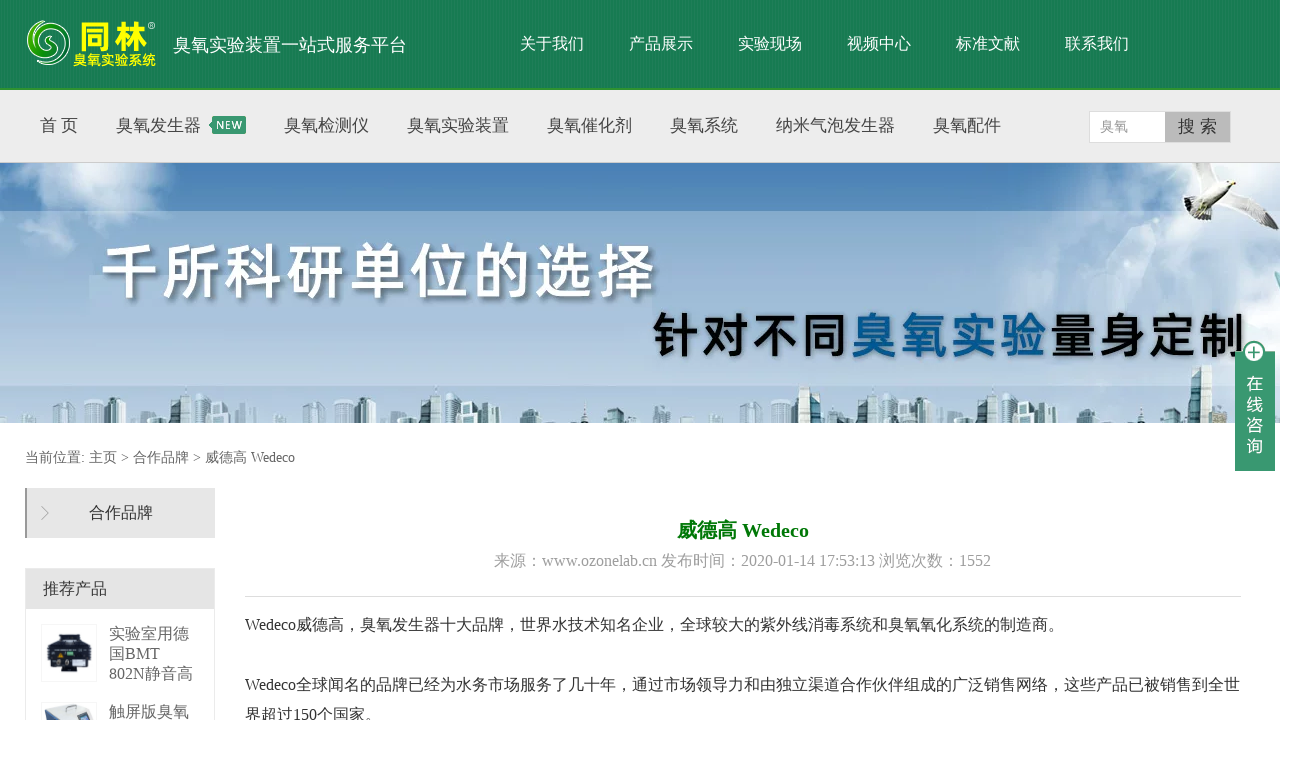

--- FILE ---
content_type: text/html
request_url: http://www.ozonelab.cn/brand/152.html
body_size: 8059
content:
<!DOCTYPE html PUBLIC "-//W3C//DTD XHTML 1.0 Transitional//EN" "http://www.w3.org/TR/xhtml1/DTD/xhtml1-transitional.dtd">
<html xmlns="http://www.w3.org/1999/xhtml">
<head>
<meta http-equiv="Content-Type" content="text/html; charset=utf-8" />
<title>威德高 Wedeco_臭氧实验装置_实验室臭氧发生器-北京同林臭氧装置网</title>
<meta name="description" content="Wedeco威德高，臭氧发生器十大品牌，世界水技术知名企业，全球较大的紫外线消毒系统和臭氧氧化系统的制造商。 Wedeco全球闻名的品牌已经为水务市场服务了几十年，通过市场领导力和" />
<meta name="keywords" content="威德高,Wedeco" />
<link href="/favicon.ico" rel="shortcut icon" type="image/x-icon" />
<link href="/template/pc/skin/css/style.css" rel="stylesheet" type="text/css" />
<link href="/template/pc/skin/css/common.css" rel="stylesheet" type="text/css">
<script type="text/javascript" src="/template/pc/skin/js/jquery-1.11.1.min.js"></script>
<script type="text/javascript" src="/template/pc/skin/js/jquery.json.js"></script>
<script type="text/javascript" src="/template/pc/skin/js/common.js"></script>
<script  type="text/javascript"  src="/template/pc/skin/js/jquery.minb.js"></script>

    <meta http-equiv="mobile-agent" content="format=xhtml;url=http://www.ozonelab.cn/index.php?m=home&c=View&a=index&aid=152">
    <script type="text/javascript">if(window.location.toString().indexOf('pref=padindex') != -1){}else{if(/applewebkit.*mobile/i.test(navigator.userAgent.toLowerCase()) || (/midp|symbianos|nokia|samsung|lg|nec|tcl|alcatel|bird|dbtel|dopod|philips|haier|lenovo|mot-|nokia|sonyericsson|sie-|amoi|zte/.test(navigator.userAgent.toLowerCase()))){try{if(/android|windows phone|webos|iphone|ipod|blackberry/i.test(navigator.userAgent.toLowerCase())){window.location.href="http://www.ozonelab.cn/index.php?m=home&c=View&a=index&aid=152";}else if(/ipad/i.test(navigator.userAgent.toLowerCase())){}else{}}catch(e){}}}</script>
</head>
<body>
<a name="PositionTop" id="PositionTop"></a>
<div id="head-top">
  <div class="block clearfix">
    <div class="f_l"> <a href="http://www.ozonelab.cn">
      <div class="logo" style="background-image: url(http://www.ozonelab.cn/style/images/logo.png);"></div>
      </a> </div>
    <div class="logo-r">臭氧实验装置一站式服务平台</div>
    <div  class="meun_in-2"> <a class="a1" href="/guanyuwomen/" >关于我们</a><a class="a1" href="/pro/" >产品展示</a><a class="a1" href="/case/" >实验现场</a><a class="a1" href="/video/" >视频中心</a><a class="a1" href="/news/" >标准文献</a><a class="a1" href="/lianxiwomen/" > 联系我们</a>     
      </div>
  </div>
</div>
<div style="background:#ffffff" class="clearfix"> </div>
<div style="clear:both"></div>
<div id="daohangtiao"> 
  <script src="/template/pc/skin/js/jquery.min.js" type="text/javascript"></script> 
  <script type="text/javascript" src="/template/pc/skin/js/jquery.tmailsilder.v2.js"></script> 
  <script type="text/javascript">
  $('#daohangtiao').daohangtiao();
  </script>
  <div class="site-header-nav-show nav-show" data-id="0" style="display: none;">
    <ul>
          <li> 
	       <a href="/pro/ozonegenerators/527.html" title="实验室用德国BMT 802N静音高浓度臭氧发生器"><img src="/uploads/allimg/20250818/1-250QQ4514O56.jpg" alt="实验室用德国BMT 802N静音高浓度臭氧发生器" class="goodsimg" />
        <p> 实验室用德国BMT 802N静音高浓度臭氧发生器 </p>
        </a> </li>
           <li> 
	       <a href="/pro/ozonegenerators/496.html" title="桌面台式实验室用臭氧发生器"><img src="/uploads/allimg/20250904/1-250Z4095Z5I7.jpg" alt="桌面台式实验室用臭氧发生器" class="goodsimg" />
        <p> 桌面台式实验室用臭氧发生器 </p>
        </a> </li>
           <li> 
	       <a href="/pro/ozonegenerators/479.html" title="3S-FJ10臭氧发生器&amp;检测一体机 | 高端科研设备选择"><img src="/pic/j5000/202503145628.jpg" alt="3S-FJ10臭氧发生器&amp;检测一体机 | 高端科研设备选择" class="goodsimg" />
        <p> 3S-FJ10臭氧发生器&amp;检测一体机 | 高端科研设备选择 </p>
        </a> </li>
           <li> 
	       <a href="/pro/ozonegenerators/472.html" title="3S-FS高浓度臭氧发生器（PLC版）"><img src="/uploads/250212/1-2502121P931645.jpg" alt="3S-FS高浓度臭氧发生器（PLC版）" class="goodsimg" />
        <p> 3S-FS高浓度臭氧发生器（PLC版） </p>
        </a> </li>
           <li> 
	       <a href="/pro/ozonegenerators/451.html" title="T10-RPO科研MBE用臭氧发生器"><img src="/uploads/240903/1-240Z31H041230.jpg" alt="T10-RPO科研MBE用臭氧发生器" class="goodsimg" />
        <p> T10-RPO科研MBE用臭氧发生器 </p>
        </a> </li>
           <li> 
	       <a href="/pro/ozonegenerators/441.html" title="科研用高浓度高纯度臭氧发生器（液化型）"><img src="/uploads/allimg/20250410/1-250410140ZN48.jpg" alt="科研用高浓度高纯度臭氧发生器（液化型）" class="goodsimg" />
        <p> 科研用高浓度高纯度臭氧发生器（液化型） </p>
        </a> </li>
     
    </ul>
  </div>
  <div class="site-header-nav-show nav-show" data-id="1" style="display: none;">
    <ul>
           <li> 
	       <a href="/pro/cysz/382.html" title="同林J5000-L水中臭氧检测仪（紫外法）"><img src="/uploads/allimg/20250410/1-250410140S4R5.jpg" alt="同林J5000-L水中臭氧检测仪（紫外法）" class="goodsimg" />
        <p> 同林J5000-L水中臭氧检测仪（紫外法） </p>
        </a> </li>
           <li> 
	       <a href="/pro/cyqt/348.html" title="美国Teledyne API 452型过程臭氧测量模块(嵌入式)"><img src="/uploads/allimg/221227/1-22122G03F1L6.jpg" alt="美国Teledyne API 452型过程臭氧测量模块(嵌入式)" class="goodsimg" />
        <p> 美国Teledyne API 452型过程臭氧测量模块(嵌入式) </p>
        </a> </li>
           <li> 
	       <a href="/pro/cysz/272.html" title="同林S6000 溶解水中臭氧检测仪"><img src="/uploads/240820/1-240R0154015945.jpg" alt="同林S6000 溶解水中臭氧检测仪" class="goodsimg" />
        <p> 同林S6000 溶解水中臭氧检测仪 </p>
        </a> </li>
           <li> 
	       <a href="/pro/cyqt/234.html" title="日本高浓度臭氧监测器 (Hare EG-600，Ebara Jitsugyo)"><img src="/pic/suoluetu/suoluetu-Hare-EG-600.jpg" alt="日本高浓度臭氧监测器 (Hare EG-600，Ebara Jitsugyo)" class="goodsimg" />
        <p> 日本高浓度臭氧监测器 (Hare EG-600，Ebara Jitsugyo) </p>
        </a> </li>
           <li> 
	       <a href="/pro/cysz/222.html" title="英国Pi溶解臭氧检测仪"><img src="/pic/suoluetu/pi-l.jpg" alt="英国Pi溶解臭氧检测仪" class="goodsimg" />
        <p> 英国Pi溶解臭氧检测仪 </p>
        </a> </li>
           <li> 
	       <a href="/pro/cysz/206.html" title="Palintest  Lumiso臭氧测量计"><img src="/pic/mmexport1594861778202.jpg" alt="Palintest  Lumiso臭氧测量计" class="goodsimg" />
        <p> Palintest  Lumiso臭氧测量计 </p>
        </a> </li>
         </ul>
  </div>
  <div class="site-header-nav-show nav-show" data-id="2" style="display: none;">
    <ul>
            <li> 
	       <a href="/pro/lab/339.html" title="多柱中试臭氧高级催化氧化实验评价装置"><img src="/uploads/allimg/250314/1-250314110452O4.jpg" alt="多柱中试臭氧高级催化氧化实验评价装置" class="goodsimg" />
        <p> 多柱中试臭氧高级催化氧化实验评价装置 </p>
        </a> </li>
           <li> 
	       <a href="/pro/lab/315.html" title="臭氧+UV一体化实验装置试验现场"><img src="/uploads/allimg/250314/1-250314110646444.jpg" alt="臭氧+UV一体化实验装置试验现场" class="goodsimg" />
        <p> 臭氧+UV一体化实验装置试验现场 </p>
        </a> </li>
           <li> 
	       <a href="/pro/lab/300.html" title="实验室电催化氧化电解槽水处理实验装置"><img src="/pic/suoluetu/suoluetu-e03.jpg" alt="实验室电催化氧化电解槽水处理实验装置" class="goodsimg" />
        <p> 实验室电催化氧化电解槽水处理实验装置 </p>
        </a> </li>
           <li> 
	       <a href="/pro/lab/247.html" title="集装箱臭氧发生器系统（中试）"><img src="/pic/suoluetu/suoluetu-jzx.jpg" alt="集装箱臭氧发生器系统（中试）" class="goodsimg" />
        <p> 集装箱臭氧发生器系统（中试） </p>
        </a> </li>
           <li> 
	       <a href="/pro/lab/232.html" title="PLD、分子束外延高浓度臭氧实验一体化装置"><img src="/uploads/allimg/250314/1-250314111341b8.jpg" alt="PLD、分子束外延高浓度臭氧实验一体化装置" class="goodsimg" />
        <p> PLD、分子束外延高浓度臭氧实验一体化装置 </p>
        </a> </li>
           <li> 
	       <a href="/pro/lab/231.html" title="紫外线臭氧处理废水一体化反应装置"><img src="/pic/suoluetu/suoluetu-uvt2.jpg" alt="紫外线臭氧处理废水一体化反应装置" class="goodsimg" />
        <p> 紫外线臭氧处理废水一体化反应装置 </p>
        </a> </li>
         </ul>
  </div>
  <div class="site-header-nav-show nav-show" data-id="3" style="display: none;">
    <ul>
            <li> 
	       <a href="/pro/cuihuaji/9.html" title="北京同林稀土纳米臭氧催化剂"><img src="/pic/suoluetu/F900-l.jpg" alt="北京同林稀土纳米臭氧催化剂" class="goodsimg" />
        <p> 北京同林稀土纳米臭氧催化剂 </p>
        </a> </li>
           <li> 
	       <a href="/pro/cuihuaji/8.html" title="臭氧分解催化剂"><img src="/pic/chj/cuihuaji.jpg" alt="臭氧分解催化剂" class="goodsimg" />
        <p> 臭氧分解催化剂 </p>
        </a> </li>
         </ul>
  </div>

   <div class="site-header-nav-show nav-show" data-id="4" style="display: none;">
    <ul>
             <li> 
	       <a href="/pro/ozonewater/448.html" title="臭氧小试用臭氧增压系统"><img src="/uploads/240821/1-240R1164515535.jpg" alt="臭氧小试用臭氧增压系统" class="goodsimg" />
        <p> 臭氧小试用臭氧增压系统 </p>
        </a> </li>
           <li> 
	       <a href="http://www.ozonelab.cn/ozonebaoloushiyan.html" title="臭氧暴露实验方案"><img src="/uploads/allimg/231213/231215/1-231215160311110.jpg" alt="臭氧暴露实验方案" class="goodsimg" />
        <p> 臭氧暴露实验方案 </p>
        </a> </li>
           <li> 
	       <a href="http://www.ozonelab.cn/ozoneshiyan.html" title="臭氧催化氧化实验系统"><img src="/pic/suoluetushuixitong.jpg" alt="臭氧催化氧化实验系统" class="goodsimg" />
        <p> 臭氧催化氧化实验系统 </p>
        </a> </li>
           <li> 
	       <a href="/pro/ozonewater/359.html" title="UVO-Cleaner Model42臭氧清洗机"><img src="/uploads/allimg/230207/1-23020G05141402.jpg" alt="UVO-Cleaner Model42臭氧清洗机" class="goodsimg" />
        <p> UVO-Cleaner Model42臭氧清洗机 </p>
        </a> </li>
           <li> 
	       <a href="/pro/ozonewater/358.html" title="日本住友SGX系列半导体用臭氧水生产设备"><img src="/uploads/230131/1-2301311I130945.jpg" alt="日本住友SGX系列半导体用臭氧水生产设备" class="goodsimg" />
        <p> 日本住友SGX系列半导体用臭氧水生产设备 </p>
        </a> </li>
           <li> 
	       <a href="/pro/ozonewater/357.html" title="半导体用进口高浓度臭氧水生成装置（MTK）"><img src="/uploads/230131/1-23013115434GY.jpg" alt="半导体用进口高浓度臭氧水生成装置（MTK）" class="goodsimg" />
        <p> 半导体用进口高浓度臭氧水生成装置（MTK） </p>
        </a> </li>
         </ul>
  </div>
  <div class="site-header-nav-show nav-show" data-id="5" style="display: none;">
    <ul>
          <li> 
	       <a href="/pro/bubble-generator/525.html" title="触屏版臭氧微纳米气泡机"><img src="/uploads/allimg/20250812/1-250Q21A604441.jpg" alt="触屏版臭氧微纳米气泡机" class="goodsimg" />
        <p> 触屏版臭氧微纳米气泡机 </p>
        </a> </li>
           <li> 
	       <a href="/pro/bubble-generator/402.html" title="进口实验用微纳米气泡机"><img src="/uploads/allimg/231213/231213/1-2312131FQ93R.jpg" alt="进口实验用微纳米气泡机" class="goodsimg" />
        <p> 进口实验用微纳米气泡机 </p>
        </a> </li>
           <li> 
	       <a href="/pro/bubble-generator/208.html" title="小型微纳米气泡机"><img src="/pic/suoluetu-weinami.jpg" alt="小型微纳米气泡机" class="goodsimg" />
        <p> 小型微纳米气泡机 </p>
        </a> </li>
         </ul>
  </div>
 <div class="site-header-nav-show nav-show" data-id="6" style="display: none;">
    <ul>
          <li> 
	       <a href="/pro/accessories/243.html" title="臭氧发生器专用小型制氧机"><img src="/pic/suoluetu/suoluetu-ox4.jpg" alt="臭氧发生器专用小型制氧机" class="goodsimg" />
        <p> 臭氧发生器专用小型制氧机 </p>
        </a> </li>
           <li> 
	       <a href="/pro/accessories/236.html" title="Mazzei PVDF材质射流器 气水混合文丘里"><img src="/pic/suoluetu/suoluetu-mazzei.jpg" alt="Mazzei PVDF材质射流器 气水混合文丘里" class="goodsimg" />
        <p> Mazzei PVDF材质射流器 气水混合文丘里 </p>
        </a> </li>
           <li> 
	       <a href="/pro/accessories/213.html" title="KI-DPD水中臭氧检测试剂盒"><img src="/pic/suoluetu/ki-dpd-s.jpg" alt="KI-DPD水中臭氧检测试剂盒" class="goodsimg" />
        <p> KI-DPD水中臭氧检测试剂盒 </p>
        </a> </li>
           <li> 
	       <a href="/pro/accessories/212.html" title="耐臭氧单向阀"><img src="/pic/suoluetu/danxiangfa-s.jpg" alt="耐臭氧单向阀" class="goodsimg" />
        <p> 耐臭氧单向阀 </p>
        </a> </li>
           <li> 
	       <a href="/pro/accessories/133.html" title="加热型臭氧尾气处理器"><img src="/pic/suoluetu/jiarepohuaiqi-L.jpg" alt="加热型臭氧尾气处理器" class="goodsimg" />
        <p> 加热型臭氧尾气处理器 </p>
        </a> </li>
           <li> 
	       <a href="/pro/accessories/7.html" title="实验用10um 5um微孔曝气头 曝气装置"><img src="/pic/suoluetu/baoqitou-l.jpg" alt="实验用10um 5um微孔曝气头 曝气装置" class="goodsimg" />
        <p> 实验用10um 5um微孔曝气头 曝气装置 </p>
        </a> </li>
         </ul>
  </div>
  <div class="site-header">
    <div class="site-header-relative">
      <div class="site-header-nav">
        <ul>
          <a href="http://www.ozonelab.cn">
         <li> 首 页 </li>
          </a> <a href="/pro/ozonegenerators/" data-id="0">
          <li>臭氧发生器&nbsp;&nbsp;<img style="vertical-align:-3px;" src="/style/images/icon-new.png"></li>
          </a><a href="/pro/ozonemonitors/" data-id="1">
          <li>臭氧检测仪</li>
          </a><a href="/pro/lab/" data-id="2">
          <li>臭氧实验装置</li>
          </a><a href="/pro/cuihuaji/" data-id="3">
          <li>臭氧催化剂</li>
          </a><a href="/pro/ozonewater/" data-id="4">
          <li>臭氧系统</li>
          </a><a href="/pro/bubble-generator/" data-id="5">
          <li>纳米气泡发生器</li>
          </a><a href="/pro/accessories/" data-id="6">
          <li>臭氧配件</li>
          </a>          <div class="top_search">             <form method="get" action="http://www.ozonelab.cn/index.php?m=home&c=Search&a=lists&keywords=keywords" onsubmit="return searchForm();" style="_position:relative; top:5px;">
              <input type="text" name="keywords" id="keywords" class="keyword"  value="臭氧" onclick="javascript:this.value=''"/>
              <input value="搜 索" id="seachbtn" type="submit" name="submit">
              <input type="hidden" name="m" value="home" /><input type="hidden" name="c" value="Search" /><input type="hidden" name="a" value="lists" /><input type="hidden" name="method" value="1" />            </form>
             </div>
        </ul>
      </div>
    </div>
  </div>
</div>

<div id="bg1920-banner">
  <div class="block clearfix"></div>
</div>
<div id="ur_here">
  <div class="block clearfix"> 当前位置:  <a href='/' class=''>主页</a> > <a href='/brand/'>合作品牌</a> > 威德高 Wedeco</div>
</div>
<div class="blank10"></div>
<div class="block clearfix">
  <div class="AreaL-190">
    <div class="left_help clearfix">
      <dl>
        <dt>合作品牌</dt>
              </dl>
    </div>
    <div class="blank"></div>
    <div class="blank"></div>
    <div class="box" id='history_div'>
      <div class="box_3">
        <h3><span>推荐产品</span></h3>
        <div class="boxCenterList clearfix" id='history_list'>           <ul class="clearfix">
            <li class="goodsimg"><a href="/pro/ozonegenerators/527.html" target="_blank"><img src="/uploads/allimg/20250818/1-250QQ4514O56.jpg" alt="实验室用德国BMT 802N静音高浓度臭"  class="B_blue"></a></li>
            <li><a href="/pro/ozonegenerators/527.html" target="_blank" title="实验室用德国BMT 802N静音高浓度臭 BMT 802N">实验室用德国BMT 802N静音高浓度臭 BMT 802N</a><br>
              <a href="/pro/ozonegenerators/527.html" target="_blank" title="实验室用德国BMT 802N静音高浓度臭 BMT 802N"><font color="#c1884f">再去看一下</font></a><br>
            </li>
          </ul>
                    <ul class="clearfix">
            <li class="goodsimg"><a href="/pro/bubble-generator/525.html" target="_blank"><img src="/uploads/allimg/20250812/1-250Q21A604441.jpg" alt="触屏版臭氧微纳米气泡机"  class="B_blue"></a></li>
            <li><a href="/pro/bubble-generator/525.html" target="_blank" title="触屏版臭氧微纳米气泡机 3S－N3">触屏版臭氧微纳米气泡机 3S－N3</a><br>
              <a href="/pro/bubble-generator/525.html" target="_blank" title="触屏版臭氧微纳米气泡机 3S－N3"><font color="#c1884f">再去看一下</font></a><br>
            </li>
          </ul>
                    <ul class="clearfix">
            <li class="goodsimg"><a href="/pro/ozonegenerators/496.html" target="_blank"><img src="/uploads/allimg/20250904/1-250Z4095Z5I7.jpg" alt="桌面台式实验室用臭氧发生器"  class="B_blue"></a></li>
            <li><a href="/pro/ozonegenerators/496.html" target="_blank" title="桌面台式实验室用臭氧发生器 3S-M3">桌面台式实验室用臭氧发生器 3S-M3</a><br>
              <a href="/pro/ozonegenerators/496.html" target="_blank" title="桌面台式实验室用臭氧发生器 3S-M3"><font color="#c1884f">再去看一下</font></a><br>
            </li>
          </ul>
                    <ul class="clearfix">
            <li class="goodsimg"><a href="/pro/ozonegenerators/479.html" target="_blank"><img src="/pic/j5000/202503145628.jpg" alt="3S-FJ10臭氧发生器&amp;检测一"  class="B_blue"></a></li>
            <li><a href="/pro/ozonegenerators/479.html" target="_blank" title="3S-FJ10臭氧发生器&amp;检测一 3S-FJ10">3S-FJ10臭氧发生器&amp;检测一 3S-FJ10</a><br>
              <a href="/pro/ozonegenerators/479.html" target="_blank" title="3S-FJ10臭氧发生器&amp;检测一 3S-FJ10"><font color="#c1884f">再去看一下</font></a><br>
            </li>
          </ul>
                    <ul class="clearfix">
            <li class="goodsimg"><a href="/pro/ozonegenerators/472.html" target="_blank"><img src="/uploads/250212/1-2502121P931645.jpg" alt="3S-FS高浓度臭氧发生器（PLC版）"  class="B_blue"></a></li>
            <li><a href="/pro/ozonegenerators/472.html" target="_blank" title="3S-FS高浓度臭氧发生器（PLC版） 3S-FS">3S-FS高浓度臭氧发生器（PLC版） 3S-FS</a><br>
              <a href="/pro/ozonegenerators/472.html" target="_blank" title="3S-FS高浓度臭氧发生器（PLC版） 3S-FS"><font color="#c1884f">再去看一下</font></a><br>
            </li>
          </ul>
                    <ul class="clearfix">
            <li class="goodsimg"><a href="/pro/ozonegenerators/451.html" target="_blank"><img src="/uploads/240903/1-240Z31H041230.jpg" alt="T10-RPO科研MBE用臭氧发生器"  class="B_blue"></a></li>
            <li><a href="/pro/ozonegenerators/451.html" target="_blank" title="T10-RPO科研MBE用臭氧发生器 3S-T10 RPO">T10-RPO科研MBE用臭氧发生器 3S-T10 RPO</a><br>
              <a href="/pro/ozonegenerators/451.html" target="_blank" title="T10-RPO科研MBE用臭氧发生器 3S-T10 RPO"><font color="#c1884f">再去看一下</font></a><br>
            </li>
          </ul>
                    <ul class="clearfix">
            <li class="goodsimg"><a href="/pro/ozonewater/448.html" target="_blank"><img src="/uploads/240821/1-240R1164515535.jpg" alt="臭氧小试用臭氧增压系统"  class="B_blue"></a></li>
            <li><a href="/pro/ozonewater/448.html" target="_blank" title="臭氧小试用臭氧增压系统 P01">臭氧小试用臭氧增压系统 P01</a><br>
              <a href="/pro/ozonewater/448.html" target="_blank" title="臭氧小试用臭氧增压系统 P01"><font color="#c1884f">再去看一下</font></a><br>
            </li>
          </ul>
                    <ul class="clearfix">
            <li class="goodsimg"><a href="/pro/ozonegenerators/441.html" target="_blank"><img src="/uploads/allimg/20250410/1-250410140ZN48.jpg" alt="科研用高浓度高纯度臭氧发生器（液化型）"  class="B_blue"></a></li>
            <li><a href="/pro/ozonegenerators/441.html" target="_blank" title="科研用高浓度高纯度臭氧发生器（液化型） 3S-B50">科研用高浓度高纯度臭氧发生器（液化型） 3S-B50</a><br>
              <a href="/pro/ozonegenerators/441.html" target="_blank" title="科研用高浓度高纯度臭氧发生器（液化型） 3S-B50"><font color="#c1884f">再去看一下</font></a><br>
            </li>
          </ul>
                    <ul class="clearfix">
            <li class="goodsimg"><a href="http://www.ozonelab.cn/ozonebaoloushiyan.html" target="_blank"><img src="/uploads/allimg/231213/231215/1-231215160311110.jpg" alt="臭氧暴露实验方案"  class="B_blue"></a></li>
            <li><a href="http://www.ozonelab.cn/ozonebaoloushiyan.html" target="_blank" title="臭氧暴露实验方案 ">臭氧暴露实验方案 </a><br>
              <a href="http://www.ozonelab.cn/ozonebaoloushiyan.html" target="_blank" title="臭氧暴露实验方案 "><font color="#c1884f">再去看一下</font></a><br>
            </li>
          </ul>
                    <ul class="clearfix">
            <li class="goodsimg"><a href="/pro/bubble-generator/402.html" target="_blank"><img src="/uploads/allimg/231213/231213/1-2312131FQ93R.jpg" alt="进口实验用微纳米气泡机"  class="B_blue"></a></li>
            <li><a href="/pro/bubble-generator/402.html" target="_blank" title="进口实验用微纳米气泡机 3S-N10">进口实验用微纳米气泡机 3S-N10</a><br>
              <a href="/pro/bubble-generator/402.html" target="_blank" title="进口实验用微纳米气泡机 3S-N10"><font color="#c1884f">再去看一下</font></a><br>
            </li>
          </ul>
           </div>
      </div>
    </div>
    <div class="blank"></div>
  </div>
  <div class="AreaR-1026">
    <div class="box">
      <div class="box_1">
        <div style=" padding-top: 20px;padding-right: 15px;padding-bottom: 20px;padding-left: 15px;">
          <div class="tc" style="padding:10px;"> <h1 class="clearfix" ><font style="font-size:20px; " color="#007807">威德高 Wedeco</font></h1>
            <div class="blank"></div>
            <font class="f3">来源：www.ozonelab.cn    发布时间：2020-01-14 17:53:13    浏览次数：<script src='/index.php?m=api&c=Ajax&a=arcclick&type=view&aids=152' type='text/javascript' language='javascript'></script></font> </div>
          <div class="blank5"></div>
          <hr size="1" color="#dddddd" />
          <div class="blank"></div>
          <div class="wznr">
         
           <p><div>
	Wedeco威德高，臭氧发生器十大品牌，世界水技术知名企业，全球较大的紫外线消毒系统和臭氧氧化系统的制造商。</div>
<div>
	&nbsp;</div>
<div>
	Wedeco全球闻名的品牌已经为水务市场服务了几十年，通过市场领导力和由独立渠道合作伙伴组成的广泛销售网络，这些产品已被销售到全世界超过150个国家。</div>
<div>
	&nbsp;</div>
<div>
	Wedeco聆听、学习并适应于当地的环境，作为真正的合作伙与Wedeco的客户一起工作。</div>
<div>
	&nbsp;</div>
<div>
	Wedeco的品牌为许多行业提供服务，包括农业、建筑、环保、食品与饮料、政府机构、工业、公用设施、民用和商用建筑服务等。</div>
<div>
	&nbsp;</div>
<div>
	以引领水务行业创新获得的深厚专业应用知识为基础，Wedeco致力于提供高效水技术，减少能源消耗，降低全寿命周期成本，为用户和其所在社区提供环境效益。</div>
<div>
	&nbsp;</div>
<div>
	Wedeco共同面对着世界上很棘手的水资源挑战，借助于Wedeco很为全面的产品、应用方案和服务组合，来创造高效的系统和可持续性的解决方案。</div>
<div>
	&nbsp;</div>
</p>
          
          </div>
          <div class="blank"></div>
          <div class="wznr">
		 <div class="cpzs">
			<div style="padding:8px; margin-top:15px; text-align:left; border-top:1px solid #ccc;"> <span> 与威德高 Wedeco相关的实验现场 </span></div>
			<div class="productW" >
				<div class="productC tjcp">
					<ul>
                                            
                      <li>
							<dl class="pro">
								<a href="/case/362.html">
									<dt><img src="/uploads/allimg/230224/1-230224111621649-lp.jpg" width="215" height="170" alt="100g/h实验用臭氧发生器安装现场" /></dt>
									<dd>100g/h实验用臭氧发生器安装现场</dd>
								</a>
							</dl>
						
						</li>		                         
                      <li>
							<dl class="pro">
								<a href="/case/447.html">
									<dt><img src="/uploads/allimg/240821/1-240R1110239293.jpg" width="215" height="170" alt="臭氧微纳米气泡机曝气系统" /></dt>
									<dd>臭氧微纳米气泡机曝气系统</dd>
								</a>
							</dl>
						
						</li>		                         
                      <li>
							<dl class="pro">
								<a href="/case/107.html">
									<dt><img src="/uploads/allimg/241226/1-2412261J51G49.jpg" width="215" height="170" alt="北京交通大学臭氧高级氧化现场" /></dt>
									<dd>北京交通大学臭氧高级氧化现场</dd>
								</a>
							</dl>
						
						</li>		                         
                      <li>
							<dl class="pro">
								<a href="/case/147.html">
									<dt><img src="/pic/case/nankeda.jpg" width="215" height="170" alt="南方科技大学臭氧活性炭实验" /></dt>
									<dd>南方科技大学臭氧活性炭实验</dd>
								</a>
							</dl>
						
						</li>		   	</ul>
				</div>
			</div>
		</div>
  </div>

          <div class="blank"></div>
          <div style="padding:8px; margin-top:15px; text-align:left; border-top:1px solid #ccc;"> 
    <a href='/brand/153.html' title='长寿 Longevity臭氧'> 下一篇：长寿 Longevity臭氧 </a>
 </div>
		 <div style="padding:8px; margin-top:15px; text-align:left; border-top:1px solid #ccc;"> <span> 与威德高 Wedeco相关的实验文章 </span></div>
			<div class="productW" >
				<div class="productC tjcp">
	<ul>
                                            
                      <li>
							<dl class="pro">
								<a href="/xingyezhishi/480.html">
								
									<dd>臭氧通入管式炉淬火实验怎么配置</dd>
								</a>
							</dl>
						
						</li>		                         
                      <li>
							<dl class="pro">
								<a href="/xingyezhishi/336.html">
								
									<dd>臭氧与芳香族化合物的反应</dd>
								</a>
							</dl>
						
						</li>		                         
                      <li>
							<dl class="pro">
								<a href="/xingyezhishi/455.html">
								
									<dd>影响臭氧水饱和度的主要因素有哪些？</dd>
								</a>
							</dl>
						
						</li>		                         
                      <li>
							<dl class="pro">
								<a href="/xingyezhishi/168.html">
								
									<dd>臭氧在水中的利用率问题</dd>
								</a>
							</dl>
						
						</li>		                         
                      <li>
							<dl class="pro">
								<a href="/xingyezhishi/454.html">
								
									<dd>臭氧与超声波联合去除饮用水中1,4-二氧六环的研究</dd>
								</a>
							</dl>
						
						</li>		                         
                      <li>
							<dl class="pro">
								<a href="/xingyezhishi/517.html">
								
									<dd>臭氧与烯烃氧化反应机理详解</dd>
								</a>
							</dl>
						
						</li>		                         
                      <li>
							<dl class="pro">
								<a href="/xingyezhishi/395.html">
								
									<dd>AOX指标对废水深度处理工艺的挑战</dd>
								</a>
							</dl>
						
						</li>		                         
                      <li>
							<dl class="pro">
								<a href="/xingyezhishi/445.html">
								
									<dd>湿度对臭氧生成率的影响</dd>
								</a>
							</dl>
						
						</li>		   	</ul>
 </div>
        </div>
      </div>
	  </div>
	     <div class="blank"></div>
    </div>  </div> </div>
	  </div>
<div id="site-footer">
  <div class="site-footer">
    <div class="container">
      <div class="footer-service">
        <ul class="list-service clearfix">
          <li> <a rel="nofollow"> <i class="iconfont"><img src="/style/images/ico-01.png"/></i> <strong>1年免费保修服务</strong> </a> </li>
          <li> <a rel="nofollow"> <i class="iconfont"><img src="/style/images/ico-02.png"/></i> <strong>售后1天内解决</strong> </a> </li>
          <li> <a rel="nofollow"> <i class="iconfont"><img src="/style/images/ico-03.png"/></i> <strong>长期跟踪质量服务</strong> </a> </li>
          <li> <a rel="nofollow"> <i class="iconfont"><img src="/style/images/ico-04.png"/></i> <strong>购臭氧发生器送配件</strong> </a> </li>
          <li> <a rel="nofollow"> <i class="iconfont"><img src="/style/images/ico-05.png"/></i> <strong>全国配送</strong> </a> </li>
        </ul>
      </div>
	  <script type="text/javascript" src="/style/js/kf.js"></script> 
<div id="footer">
  <div id="dibu">
    <div id="dibu_l"> </div>
    <div id="dibu_c">Copyright © 2017-2025 北京同林臭氧装置网  版权所有    <br>  <a href="http://www.ozonelab.cn/sitemap.html">网站地图</a>  
      地址：北京市海淀区SOCO公社   邮箱：725576102@qq.com<br>  
      国家工信部备案号：<a href="https://beian.miit.gov.cn/" rel="nofollow" target="_blank">京ICP备17038069号-4</a> <br>
      <a><img src="/style/images/dzbyyzz.png"/></a>   <a><img src="/style/images/gshdrz.png"/></a>   <img src="/style/images/wlaq.png"/>   <a><img src="/style/images/wl110.png"/></a> </div>
    
  <div class="main-im">
      <div id="open_im" class="open-im"> </div>
      <div class="im_main" id="im_main">
        <div id="close_im" class="close-im"><a href="javascript:void(0);" title="点击关闭"> </a></div>
        <a href="http://wpa.qq.com/msgrd?v=3&uin=78229186&site=qq&menu=yes" target="_blank" class="im-qq qq-a" title="在线QQ客服">
        <div class="qq-container"></div>
        <div class="qq-hover-c"><img class="img-qq" src="/style/images/qq.png"></div>
        <span> QQ在线咨询</span> </a>
        <div class="im-tel">
          <div>销售服务热线</div>
          <div class="tel-num">010-82461830</div>
          <div>产品咨询</div>
          <div class="tel-num"><img  style="CURSOR: pointer" onclick="javascript:window.open('http://wpa.qq.com/msgrd?v=3&uin=78229186&site=qq&menu=yes', '_blank', 'height=502, width=644,toolbar=no,scrollbars=no,menubar=no,status=no');"  border="0" SRC=http://wpa.qq.com/pa?p=1:78229186:1 alt="点击这里给我发消息"></div>
          <div>技术咨询</div>
          <div class="tel-num"> <img  style="CURSOR: pointer" onclick="javascript:window.open('http://wpa.qq.com/msgrd?v=3&uin=725576102&site=qq&menu=yes', '_blank', 'height=502, width=644,toolbar=no,scrollbars=no,menubar=no,status=no');"  border="0" SRC=http://wpa.qq.com/pa?p=1:78229186:1 alt="点击这里给我发消息"></div>
        </div>
       
    
    <script src="/style/js/index-qq.js"></script> 
  </div>
</div>

<script>
(function(){
    var bp = document.createElement('script');
    var curProtocol = window.location.protocol.split(':')[0];
    if (curProtocol === 'https') {
        bp.src = 'https://zz.bdstatic.com/linksubmit/push.js';
    }
    else {
        bp.src = 'http://push.zhanzhang.baidu.com/push.js';
    }
    var s = document.getElementsByTagName("script")[0];
    s.parentNode.insertBefore(bp, s);
})();
</script>

<!-- 应用插件标签 start --> 
 <!-- 应用插件标签 end -->
</body>
</html>


--- FILE ---
content_type: text/html;charset=utf-8
request_url: http://www.ozonelab.cn/index.php?m=api&c=Ajax&a=arcclick&type=view&aids=152
body_size: 251
content:
document.write('1552');


--- FILE ---
content_type: text/css
request_url: http://www.ozonelab.cn/template/pc/skin/css/style.css
body_size: 21115
content:

/* ====================
     公共样式
==================== */

body {
	color: #666666;
	margin: 0;
	padding: 0;
	font-family: "微软雅黑";
	font-size: 16px;
	background-color: #ffffff;
       line-height: 25px;
}
div {
	margin: 0 auto;
	padding: 0;
	text-align: left;
}
/* webkit, opera, IE9 */
::selection {
	background: #fe6903;
	color: #ffffff;
}
/* mozilla firefox */
::-moz-selection {
background:#fe6903;
color:#ffffff;
}
h1, h2, h3, h4, h5, h6, h8, h38, h200, h400, ul, li, dl, dt, dd, form, img, p {
	margin: 0;
	padding: 0;
	border: none;
	list-style-type: none;
}
ol, ul {
	list-style: none
}
.block {
	width: 1231px;
	margin: 0 auto;
	z-index: 1;
}
.index_body .block {
	width: 1231px;
	margin: 0 auto;
}
.table td, .table th {
	padding: 5px;
}
.f_l {
	float: left;
}
.f_la {
	float: left;
	padding-top: -10px;
}
.f_r {
	float: right;
	font-family: "微软雅黑";
}
.tl {
	text-align: left;
}
.tc {
	text-align: center;
}
.tr {
	text-align: right;
}
.dis {
	display: block;
}
.inline {
	display: inline;
}
.none {
	display: none;
}
a {
	text-decoration: none;
	color: #666
}
.dashed {
	background: url(../images/linebg.gif) repeat-x left top;
	color: #3f3f3f;
	padding: 2px 0 3px 12px;
}
.clearfix:after {
	content: ".";
	display: block;
	height: 0;
	clear: both;
	visibility: hidden;
}
*html .clearfix {
	height: 1%;
}
*+html .clearfix {
	height: 1%;
}
/*英文强制换行*/
.word {
	word-break: break-all;
}
/*边框*/
.B_blue {
	border: 1px solid #f6f6f6;
}
.BB_blue {
}
.B_input {
	border: 1px solid #dfdfdf;
}
.inputBg {
	border: 1px solid #ebebeb;
	height: 25px;
	width: 150px;
	font-size: 12px;
	color: #666666;
	padding-left: 5px;
	margin-bottom: 5px;
}
/*字体颜色*/
.f1 {
	color: #b22825;
	font-weight: bold
}
.f2 {
	color: #ff6f3d;
	font-weight: bold;
	margin-right: 15px;
}
.f3 {
	color: #9e9e9e;
}
.f4 {
	color: #b22825;
}
.f4_b {
	color: #ff6f3d;
	font-weight: bold;
}
.f5 {
	font-size: 14px;
	font-weight: bold;
}
.f55 {
	font-size: 18px;
}
.f6 {
	color: #33333;
	font-family: "微软雅黑";
	font-size: 12px;
	font-weight: normal;
	line-height: 25px;
}
.market {
	font-size: 12px;
	text-decoration: line-through;
	color: #999
}
.shop {
	font-family: 'Arial';
	font-size: 28px;
	color: #b22825;
	font-weight: bold
}
.market_s {
	text-decoration: line-through;
}
.shop_s {
	color: #fe6903;
	font-weight: bold
}
/*按钮部分*/
.bnt_blue {
	background: url(../images/bg.gif) no-repeat 0px 0px;
	width: 52px;
	height: 21px;
	text-align: center;
	line-height: 22px;
	color: #333333;
	border: none;
	cursor: pointer;
	overflow: hidden
}
.bnt_blue_1 {
	width: 90px;
	height: 25px;
	text-align: center;
	line-height: 25px;
	color: #666666;
	border: 1px solid #999999;
	cursor: pointer;
	overflow: hidden;
	background-color: #F0F0F0;
	background-position: center;
	font-size: 14px;
}
.bnt_blue_2 {
	background: url(../images/bg.gif) no-repeat 0px -696px;
	width: 139px;
	height: 21px;
	text-align: center;
	line-height: 22px;
	color: #333333;
	border: none;
	cursor: pointer;
	overflow: hidden
}
.bnt_bonus {
	background: url(../images/bg.gif) no-repeat -56px 0px;
	width: 52px;
	height: 21px;
	text-align: center;
	line-height: 22px;
	color: #333333;
	border: none;
	cursor: pointer;
	overflow: hidden
}

 
.box_1 {
	background-color: #ffffff;
}
.box_2 {
	border: 1px solid #ddd;
	background: url(../images/box_2bg.gif) repeat-x top left;
	background-color: #edf8fe;
}
.box_3 {
	background-color: #ffffff;
	border: 1px solid #ebebeb;
	margin-bottom: 20px;
}
.box_5 {
	background-color: #ffffff;
	border-right-width: 1px;
	border-bottom-width: 1px;
	border-left-width: 1px;
	border-right-style: solid;
	border-bottom-style: solid;
	border-left-style: solid;
	border-right-color: #ebebeb;
	border-bottom-color: #ebebeb;
	border-left-color: #ebebeb;
}
.boxCenterList {
	padding: 15px;
}
.boxCenterListaaa {
	padding: 15px;
}
/*左边产品分类树*/ 

#cpfls {
	line-height: 39px;
	color: #FFFFFF;
	background-color: #fe6903;
	text-align: center;
	height: 39px;
	width: 190px;
	font-size: 16px;
	background-image: url(../images/bg-fenlei.png);
	background-repeat: repeat;
}
/*模块标题*/
h3 {
	height: 40px;
	line-height: 40px;
	font-size: 12px;
	background: #e5e5e5;
	text-align: right;
	font-weight: 100;
	padding-top: 0;
	padding-right: 12px;
	padding-bottom: 0;
	padding-left: 12px;
}
h3.border {
	border: 1px solid #e2e2e2;
	border-bottom: none;
}
h3 img {
	position: relative;
	top: 7px;
}
h3 span {
	float: left;
	font-size: 16px;
	height: 40px;
	line-height: 40px;
	text-align: left;
	color: #373737;
	padding-left: 5px;
	font-family: "微软雅黑"
}
h3 a {
	color: #333333;
	text-decoration: none;
	font-family: "微软雅黑"
}
h5 {
	height: 26px;
	line-height: 26px;
	text-align: right;
	background-color: #f6f6f6;
	font-size: 12px;
	color: #900;
	padding: 0 10px 0 0;
}
h5 span {
	float: left;
	font-weight: bold;
	padding-left: 15px;
}
h6 {
	height: 38px;
	line-height: 38px;
	text-align: right;
	font-size: 12px;
	background: #f6f6f6;
	color: #3f3f3f;
	border: 1px solid #ffffff;
	padding-right: 10px;
}
h6 span {
	float: left;
	padding-left: 15px;
	font-size: 14px;
}
/*页面留白*/

.blank {
	height: 5px;
	line-height: 15px;
	clear: both;
	visibility: hidden;
}
.blank2 {
	height: 2px;
	line-height: 2px;/* _margin:-3px 0;*/
	clear: both;
	visibility: hidden;
}
.blank3 {
	height: 3px;
	line-height: 3px;/* _margin:-3px 0;*/
	clear: both;
	visibility: hidden;
}
.blank5 {
	height: 5px;
	line-height: 5px;/* _margin:-3px 0;*/
	clear: both;
	visibility: hidden;
}
.blank9 {
	height: 9px;
	line-height: 9px;
	clear: both;
	visibility: hidden;
	border-right-style: solid;
	border-left-style: solid;
	border-right-color: #dfdfdf;
	border-left-color: #dfdfdf;
	width: 1028px;
}
.blank10 {
	height: 10px;
	line-height: 10px;
	clear: both;
	visibility: hidden;
}
.blank12 {
	height: 12px;
	line-height: 12px;
	clear: both;
	visibility: hidden;
}
.blank20 {
	height: 20px;
	line-height: 20px;
	clear: both;
	visibility: hidden;
}
.blank500 {
	height: 500px;
	line-height: 500px;
	clear: both;
	visibility: hidden;
}
/* 100%宽频背景颜色CSS-----开始 */
   
   
#bg1920-topad {
	background-image: url(../images/bg-topad.png);
	background-repeat: no-repeat;
	background-position: center center;
	width: auto;
	height: 390px;
}
#topad {
	width: 1231px;
	height: 300px;
}
#topad-l {
	width: 390px;
	float: left;
	text-align: center;
	margin-top: 142px;
	margin-bottom: 60px;
}
#topad-c {
	width: 451px;
	float: left;
	text-align: center;
	margin-top: 142px;
}
#topad-r {
	width: 390px;
	float: left;
	text-align: center;
	margin-top: 142px;
}
.topad-text {
	font-size: 24px;
	margin-bottom: 58px;
}
#bg1920-product {
	width: 100%;
	background-color: #ffffff;
	padding-top: 0px;
	height: 880px;
	background-image: url(../images/bg-product.png);
	background-repeat: repeat;
	background-position: center center;
}
#bg1920-solution {
	width: 100%;
	background-color: #f7f8f3;
	padding-top: 0px;
	height: 900px;
	background-image: ;
	background-repeat: no-repeat;
	background-position: center center;
}
#bg1920-video {
	width: 100%;
	background-color: #efefef;
	padding-top: 0px;
	padding-bottom: 50px;

}
#bg1920-case {
	width: 100%;
	background-color: #efefef;
	padding-top: 0px;
	padding-bottom: 0px;
	height: 915px;
	background-image: ;
	background-repeat: no-repeat;
	background-position: center center;
}
#bg1920-news-1 {
	width: 100%;
	background-color: #f7f8f3;
	padding-top: 0px;
	padding-bottom: 10px;
	height: 420px;
}
#bg1920-news-2 {
	width: 100%;
	background-color: #f7f8f3;
	padding-top: 0px;
	padding-bottom: 0px;
	height: 405px;
	border-top-width: 1px;
	border-top-style: solid;
	border-top-color: #d8d8d8;
}
#bg1920-parter {
	background-color: #dfdfdf;
	height: 450px;
	width: 100%;
	background-image: url(../images/bg-partner.png);
	background-repeat: repeat;
	background-position: center center;
}
.new-links {
	width: 1181px;
	margin-bottom: 10px;
	background-color: #f1f1f1;
	padding-top: 5px;
	padding-right: 25px;
	padding-bottom: 0;
	padding-left: 25px;
}
.new-links .g-hd {
	position: relative;
	height: 40px;
	line-height: 37px;
}
.new-links .g-hd h2 {
	float: left;
	padding: 0 5px;
	border-bottom: 2px solid #206549;
	color: #206549;
	font-weight: 100;
	font-size: 16px;
}
.new-links .g-hd .more {
	position: absolute;
	top: 0;
	right: 10px;
	font-family: \5b8b\4f53;
}
.new-links .g-bd {
	overflow: hidden;
	line-height: 60px;
}
.new-links .g-bd a {
	color: #666666;
	font-size: 14px;
}
.new-links .g-bd a:hover {
	color: #206549;
}
#bg1920-banner {
	background-color: #dfdfdf;
	height: 260px;
	width: 100%;
	background-image: url(https://img.alicdn.com/imgextra/i4/3407153108/O1CN01buk9mf1YpW0lvLFz6_!!3407153108.jpg);
	background-repeat: no-repeat;
	background-position: center center;
}
#bg1920-banner2 {
	background-color: #dfdfdf;
	height: 260px;
	width: 100%;
	background-image: url(../images/logoyun.jpg);
	background-repeat: no-repeat;
	background-position: center center;
}
.anli-banner-text {
	text-align: center;
	width: 100%;
	font-size: 18px;
	padding-top: 20px;
	color: #E4E4E4;
	letter-spacing: 2px;
	word-spacing: 2px;
	font-weight: lighter;
}
#bg1920-bbw {
	background-color: #f1f1f1;
	height: 800px;
	width: 100%;
}
#f6-notice {
	width: 100%;
	background-color: #58a886;
	line-height: 45px;
}
.index-notice {
	font-size: 12px;
	color: #ffffff;
	background-image: url(../images/icon-gonggao.png);
	background-repeat: no-repeat;
	background-position: 10px center;
	line-height: 45px;
	padding-left: 30px;
	height: 45px;
}
.index-notice a {
	font-size: 13px;
	color: #ffffff;
}
.index-notice a:hover {
	font-size: 13px;
	color: #ffffff;
	text-decoration: underline;
}
.index-notice .tit {
	width: 330px;
	margin-right: 40px;
	line-height: 45px;
	height: 45px;
	float: left;
	margin-left: 10px;
}
/* 100%宽频背景颜色CSS-----结束 */

	
  /*页面左右布局*/
  
.AreaL-190 {
	width: 190px;
	float: left;
}
.AreaR-1026 {
	width: 1026px;
	float: right;
}
.AreaR-1020 {
	width: 1020px;
	float: right;
}
.AreaR-1041 {
	width: 1041px;
	float: right;
}
.index_page .AreaL-190 {
	position: relative;
	top: -40px;
	z-index: 99;
}
/*顶部管理型导航*/
 
#head-top {
	background-color: #ffffff;
	height: 88px;
	width: 100%;
	background-image: url(../images/bg_top.png);
	background-repeat: repeat-y;
	background-position: center;
}
.logo {
	float: left;
	padding-right: 10px;
	background-image: url(../images/logo.png);
	background-repeat: no-repeat;
	background-position: left center;
	height: 88px;
	width: 138px;
	margin-right: 0px;
}
.logo-r {
	float: left;
	padding-top: 33px;
	color: #ffffff;
	margin-right: 88px;
	font-weight: lighter;
	font-size: 18px;
}
.logo-r:hover {
	float: left;
	padding-top: 33px;
	color: #e9f116;
	margin-right: 88px;
	font-weight: lighter;
	font-size: 18px;
}
.index-top-r1 {
	margin-top: 28px;
	text-align: right;
	color: #3333333;
	font-size: 14px;
	margin-right: 8px;
	font-weight: lighter;
	background-image: url(../images/index-tel.png);
	background-repeat: no-repeat;
	background-position: 10px top;
}
.index-top-r1 a {
	text-align: right;
}
.index-top-r2 {
	font-size: 14px;
	line-height: 26px;
	color: #206549;
	text-align: center;
	height: 26px;
	width: 168px;
	border: 2px solid #206549;
	margin-top: 8px;
	background-color: #ffffff;
}
.index-top-r2:hover {
	font-size: 14px;
	line-height: 26px;
	color: #FFFFFF;
	text-align: center;
	height: 26px;
	width: 168px;
	border: 2px solid #206549;
	margin-top: 8px;
	background-color: #206549;
}
.index-top-r2 a {
	text-decoration: underline;
}
.index-top-r2 a:hover {
	text-decoration: underline;
}
/*产品搜索CSS*/
.top_search {
	width: 140px;
	height: 30px;
	position: relative;
	margin-top: 21px;
	background-color: #ffffff;
	float: right;
	border: 1px solid #dddddd;
	margin-bottom: 4px;
	line-height: 30px;
	margin-left: 65px;
}
.top_search form * {
	float: right
}
.keyword {
	width: 165px;
	height: 20px;
	line-height: 18px;
	border: 0;
	text-indent: 10px;
	background: none;
	position: absolute;
	z-index: 2;
	left: 0;
	top: 0;
	outline: none;
	padding-top: 5px;
	padding-right: 40px;
	padding-bottom: 5px;
	padding-left: 0;
	color: #999999;
	font-size: 14px;
	font-family: "微软雅黑";
}
#seachbtn {
	border-image: none;
	top: 0px;
	width: 65px;
	height: 30px;
	text-align: center;
	right: 0px;
	color: #333333;
	font-size: 17px;
	position: relative;
	z-index: 15;
	cursor: pointer;
	background-color: #bbbbbb;
	border: 1px solid #bbbbbb;
	line-height: 24px;
}
#seachbtn:hover {
	background-color: #206549;
	border: 1px solid #206549;
	color: #FFFFFF;
}
/*文章搜索CSS*/
.art_search {
	width: 240px;
	height: 26px;
	position: relative;
	margin-top: 10px;
	background-color: #ffffff;
	float: right;
	border: 1px solid #ebebeb;
	margin-bottom: 4px;
	line-height: 26px;
	margin-left: 0px;
}
.art_search form * {
	float: right
}
.art-keyword {
	width: 165px;
	height: 16px;
	line-height: 26px;
	border: 0;
	text-indent: 5px;
	background: none;
	position: absolute;
	z-index: 2;
	left: 0;
	top: 0;
	outline: none;
	padding-top: 5px;
	padding-right: 40px;
	padding-bottom: 5px;
	padding-left: 0;
	color: #999999;
	font-size: 14px;
	font-family: "微软雅黑";
}
#art-seachbtn {
	border-image: none;
	top: 0px;
	width: 70px;
	height: 26px;
	text-align: center;
	right: 0px;
	color: #666666;
	font-size: 16px;
	position: relative;
	z-index: 15;
	cursor: pointer;
	background-color: #ebebeb;
	border: 1px solid #ebebeb;
	line-height: 20px;
	font-weight: lighter;
}
#art-seachbtn:hover {
	background-color: #206549;
	border: 1px solid #206549;
	color: #FFFFFF;
}
/*页面主导航*/
* html, * html body /* 修正IE6振动bug */ {
	background-image: url(about:blank);
	backgroun42d-attachment: fixed;
}
.sw_main {
	min-width: 1231px;
	margin: 0 auto;
}
.sw_container {
	margin-left: auto;
	margin-right: auto;
	width: 1231px;
}
.sw_categorys_nav {
	position: relative;
	width: 100%;
	height: 42px;
	z-index: 1000;
	background-color: #444444;
}
.sw_categorys_nav .container {
	width: 1231px;
	margin-left: auto;
	margin-right: auto;
}
.sw_categorys_nav .allcategorys {
	float: left;
	height: 42px;
	width: 190px;
	position: relative;
}
.sw_categorys_nav .allcategorys .title-item-hd a {
	height: 42px;
	line-height: 42px;
	width: 170px;
	font-family: "微软雅黑";
	color: #fff;
	display: block;
	text-decoration: none;
	background: #fe6903;
	font-size: 16px;
	background-color: #fe6903;
	background-repeat: no-repeat;
	background-image: url(../images/lbtb.png);
	background-position: 30px;
	padding-left: 20px;
	text-align: center;
}
.sw_categorys_nav .allcategorys .title-item-hd a .icon {
	position: absolute;
	display: block;
	width: 35px;
	height: 20px;
	top: 11px;
	right: 10px;
	overflow: hidden;
}
.sw_categorys_nav .allcategorys .title-item-hd a.curr {
	color: #fe6903;
	background: #ededed;
	background-repeat: no-repeat;
	background-image: url(../images/lbtb2.png);
	background-position: 30px;
	box-shadow: 1px 0 3px #303030;
}
.sw_categorys_nav .allcategorys .sublist {
	position: absolute;
	width: 1209px;
	z-index: 999;
	background: #ededed;
	display: none;
	border-right-width: 1px;
	border-bottom-width: 2px;
	border-left-width: 1px;
	border-right-style: solid;
	border-bottom-style: solid;
	border-left-style: solid;
	border-right-color: #dfdfdf;
	border-bottom-color: #dfdfdf;
	border-left-color: #dfdfdf;
	padding-top: 25px;
	padding-right: 0;
	padding-bottom: 0;
	padding-left: 20px;
	box-shadow: 0px 1px 1px #dfdfdf;
}
.allcategorys .sublist li {
	float: left;
	width: 350px;
	padding-right: 53px;
	padding-bottom: 20px;
	height: 110px;
}
.allcategorys .sublist li h38.mcate-item-hd {
	font-family: '微软雅黑';
	padding-left: 18px;
	font-size: 14px;
	height: 26px;
	line-height: 26px;
	background-image: url(../images/ico-fenlei.png);
	background-repeat: no-repeat;
	background-position: 3px center;
}
.allcategorys .sublist li h38.mcate-item-hd span {
	font-family: "微软雅黑";
	padding-left: 2px;
	font-size: 16px;
	height: 26px;
	line-height: 26px;
	color: #333333;
}
.allcategorys .sublist li p.mcate-item-bd {
	padding-left: 5px;
	border-top-width: 1px;
	border-top-style: dashed;
	border-top-color: #cccccc;
	width: 100%;
	margin-top: 5px;
	padding-top: 5px;
}
.allcategorys .sublist li p.mcate-item-bd a {
	height: 21px;
	line-height: 21px;
	margin-right: 0px;
	font-size: 12px;
	color: #666666;
	text-decoration: none;
	display: inline-block;
	width: 115px;
	padding-top: 5px;
}
.allcategorys .sublist li p.mcate-item-bd a:hover {
	color: #fe6903;
}
.meun_in-2 {
	padding-left: 200px;
	height: 88px;
}
.meun_in-2 .a1 {
	font-size: 16px;
	text-decoration: none;
	color: #ffffff;
	height: 88px;
	line-height: 88px;
	float: left;
	margin-top: 0px;
	margin-right: 0;
	margin-bottom: 0px;
	margin-left: 0;
	padding-top: 0;
	padding-right: 20px;
	padding-bottom: 0;
	padding-left: 25px;
	font-weight: lighter;
}
.meun_in-2 #newnew {
	color: #e9f116;
}
.meun_in-2 .a1:hover, .meun_in-2 .meun_r .dl_on .a1 {
	color: #e9f116;
}
.top-qq {
	background-image: url(../images/top-qq.png);
	background-repeat: no-repeat;
	background-position: center center;
	height: 88px;
	width: 50px;
	float: right;
}
.top-qq:hover {
	background-image: url(../images/top-qq2.png);
	background-repeat: no-repeat;
	background-position: center center;
	height: 88px;
	width: 50px;
	float: right;
}
.top-ww {
	background-image: url(../images/top-ww.png);
	background-repeat: no-repeat;
	background-position: center center;
	height: 88px;
	width: 60px;
	float: right;
}
.top-ww:hover {
	background-image: url(../images/top-ww2.png);
	background-repeat: no-repeat;
	background-position: center center;
	height: 88px;
	width: 60px;
	float: right;
}
/*当前位置*/
#ur_here {
	height: 40px;
	line-height: 40px;
	margin-bottom: 0px;
	font-size: 14px;
	width: 1231px;
	margin-top: 15px;
}
#ur_here a {
	color: #666666;
	text-decoration: none;
	line-height: 40px;
	font-size: 14px;
}
/* ====================
     模块
==================== */

   /*商品分类*/
  
#category_tree {
}
#category_tree .tit {
	background: url(../images/nav_bg0.jpg) left center no-repeat;
	height: 40px;
	line-height: 40px;
	font-weight: normal;
	color: #ffffff;
	text-align: left;
	padding-left: 5px;
	font-size: 16px;
}
#category_tree dl {
	width: 190px;
	background: #ffffff;
	z-index: 99;
}
#category_tree .dt {
	position: relative;
	width: 190px;
}
#category_tree .dt:hover {
	border: 2px solid #ee3b3b;
}
#category_tree .dt .a {
	display: inline-block;
	background: url(../images/biao5.gif) no-repeat 5px center;
	color: #fe6903;
	font-size: 14px;
	padding: 6px 0;
	text-decoration: none;
	display: block;
	height: 34px;
	line-height: 34px;
	border: 2px solid #ffffff;
	_border: none;
	text-indent: 20px;
}
#category_tree .dt .a img {
	position: absolute;
	right: 10px;
	top: 18px;
}
#category_tree .dt {
	position: relative;
	width: 190px;
}
#category_tree .dt .a {
	display: inline-block;
	color: #fe6903;
	font-size: 14px;
	text-decoration: none;
	display: block;
	height: 34px;
	line-height: 34px;
	border: 2px solid #ffffff;
	_border: none;
	text-indent: 20px;
	background-color: #f3f3f3;
	background-image: url(../images/biao5.gif);
	background-repeat: no-repeat;
	background-position: 5px center;
	padding-top: 6px;
	padding-right: 0;
	padding-bottom: 6px;
}
#category_tree .dta.aa img {
	position: absolute;
	right: 10px;
	top: 18px;
}
#category_tree .dt .t {
	background: url(../images/biao5.gif) no-repeat 10px center #f3f3f3
}
#category_tree .dta .a:hover {
	background: url(../images/biao5.gif) no-repeat 10px center;
	color: #707070;
	color: #707070;
}
#category_tree .current .a, #category_tree .current .a:hover {
	width: 205px;
	background: url(../images/biao5.gif) no-repeat 10px center #f7f6f6;
}
#category_tree .cate {
	line-height: 22px;
	border: 1px solid #ebebeb;
	padding-top: 5px;
	padding-right: 0px;
	padding-bottom: 5px;
	padding-left: 0px;
	background-color: #f6f6f6;
	width: 188px;
}
#category_tree .cate .clearfix a {
	font-weight: normal;
	float: left;
	width: 150px;
}
#category_tree dl .dt .dang {
	position: absolute;
	top: 0;
	right: -2px;
	background: #ffffff;
	width: 2px;
	height: 50px;
	z-index: 999999999;
	overflow: hidden;
}
#category_tree dd {
	position: absolute;
	top: -37px;
	left: 178px;
	width: 400px;
	height: auto;
	padding: 15px;
	max-height: 525px;
	background: #ffffff;
	border: #ee3b3b 2px solid;
	z-index: 1;
}
#category_tree dd .over_3 {
	color: #666666;
	text-decoration: none;
	padding-right: 10px;
	float: left;
	width: 90px;
}
#category_tree dd .clearfix {
	line-height: 30px;
	border-bottom-width: 1px;
	border-bottom-style: solid;
	border-bottom-color: #e5e5e5;
}
#category_tree dd .over_3:hover {
	color: #fe6903;
}
#category_tree dd .over_2 {
	display: block;
	height: 30px;
	line-height: 30px;
	color: #d71437;
}
/*里页分类树*/	
	
#category_tree .cate h1 {
	font-size: 15px;
	font-family: "微软雅黑";
	height: 45px;
	line-height: 45px;
	border-top-width: 1px;
	border-top-style: dotted;
	border-top-color: #C7C7C7;
	color: #333333;
	width: 178px;
	padding-left: 10px;
}
#category_tree .cate h1 a {
	font-size: 16px;
	color: #333333;
	font-weight: lighter;
}
#category_tree .cate ul a {
	font-size: 13px;
	color: #666666;
	line-height: 25px;
	height: 25px;
	padding-left: 20px;
	padding-bottom: 10px;
	width: 150px;
}
#category_tree .cate ul a:hover {
	font-size: 13px;
	color: #fe6903;
	line-height: 25px;
	height: 25px;
	padding-left: 20px;
	padding-bottom: 10px;
}
#category_tree .cate h2 {
	font-size: 15px;
	font-family: "微软雅黑";
	height: 45px;
	line-height: 45px;
	border-top-width: 1px;
	border-top-style: dotted;
	border-top-color: #C7C7C7;
	color: #333333;
	width: 178px;
	padding-left: 10px;
}
#category_tree .cate h2 a {
	font-size: 16px;
	color: #333333;
	font-weight: lighter;
}
.sale_box {
	border: 1px solid #e3e3e3;
	background: url(../images/sale_bg.gif) repeat-x #f8f8f8;
	width: 1229px;
}
.sale_box .tit {
	font-size: 14px;
	font-weight: bold;
	padding: 5px 15px 0 15px;
}
.sale_box ul {
	float: left;
	width: 225px;
	;
	padding: 10px 10px 10px 10px;
	line-height: 22px;
}
.sale_box ul img {
	width: 220px;
	height: 220px;
}
/*单个商品*/
	   
#show_hot_areab {
	padding-top: 0px;
	padding-left: 0px;
	width: 1025px;
}
#show_hot_areabb {
	width: 1041px;
	padding: 0px;
}
.goodsItem {
    width: 220px;
	float: left;
	position: relative;
	overflow: hidden;
	text-align: left;
	line-height: 20px;
	margin-right: 10px;
	margin-bottom: 30px;
	margin-left: 10px;
	padding: 8px;
	margin-top: 0px;
	height: 300px;
	background-color: #f3f3f3;
}
.goodsItem .goodsimg {
	height: 218px;
	margin-bottom: 20px;
}
.goodsItem p {
	text-align: center;
	font-weight: normal;
	display: block;
	overflow: hidden;
	font-size: 14px;
	line-height: 35px;
	padding-top: 10px;
	padding-bottom: 5px;
}
.goodsItem p a {
	text-decoration: none;
}
.goodsItem p a:hover {
	text-decoration: underline;
}
.goodsItem pa {
	text-align: center;
	font-weight: normal;
	display: block;
	overflow: hidden;
	font-size: 12px;
	line-height: 30px;
	border-bottom-width: 1px;
	border-bottom-style: dotted;
	border-bottom-color: #dfdfdf;
}
.goodsItem pa a {
	text-decoration: none;
}
.goodsItem pa a:hover {
	text-decoration: underline;
}
.goodsItem span {
	width: 40px;
	height: 40px;
	position: absolute;
	left: 0px;
	top: 0px;
}
.goodsItem span.best {
	background: url(../images/bg.gif) no-repeat 0px -304px;
}
.goodsItem span.news {
	background: url(../images/bg.gif) no-repeat -75px -304px;
}
.goodsItem span.hot {
	background: url(../images/bg.gif) no-repeat -161px -304px;
}
.goodsItem1 {
	width: 220px;
	float: left;
	position: relative;
	overflow: hidden;
	text-align: left;
	line-height: 20px;
	margin-right: 10px;
	margin-bottom: 30px;
	margin-left: 10px;
	padding: 8px;
	margin-top: 0px;
	background-color: #f3f3f3;
}
.goodsItem1 .goodsimg {
	margin-bottom: 20px;
}
.goodsItem1 p {
	text-align: center;
	font-weight: normal;
	display: block;
	overflow: hidden;
	font-size: 14px;
	line-height: 35px;
	padding-top: 10px;
	padding-bottom: 5px;
}
.goodsItem1 p a {
	text-decoration: none;
}
.goodsItem1 p a:hover {
	text-decoration: underline;
}
.goodsItem1 pa {
	text-align: center;
	font-weight: normal;
	display: block;
	overflow: hidden;
	font-size: 12px;
	line-height: 30px;
	border-bottom-width: 1px;
	border-bottom-style: dotted;
	border-bottom-color: #dfdfdf;
}
.goodsItem1 pa a {
	text-decoration: none;
}
.goodsItem1 pa a:hover {
	text-decoration: underline;
}
.goodsItem1 span {
	width: 40px;
	height: 40px;
	position: absolute;
	left: 0px;
	top: 0px;
}
.goodsItem1 span.best {
	background: url(../images/bg.gif) no-repeat 0px -304px;
}
.goodsItem1 span.news {
	background: url(../images/bg.gif) no-repeat -75px -304px;
}
.goodsItem1 span.hot {
	background: url(../images/bg.gif) no-repeat -161px -304px;
}
/*文章页面客户案例图片文字排列*/
.goodsItem123 {
	width: 233px;
	float: left;
	position: relative;
	overflow: hidden;
	text-align: left;
	line-height: 20px;
	margin-right: 0px;
	margin-bottom: 20px;
	margin-left: 20px;
	background-color: #f1f1f1;
	padding: 3px;
}
.goodsItem123 .goodsimg {
	width: 233px;
	height: 172px;
}
.goodsItem123 p {
	text-align: center;
	font-weight: normal;
	display: block;
	overflow: hidden;
	line-height: 45px;
}
.goodsItem123 p a {
	text-decoration: none;
	font-size: 14px;
}
.goodsItem123 p a:hover {
	text-decoration: underline;
}
.goodsItem123 pa {
	text-align: center;
	font-weight: normal;
	display: block;
	overflow: hidden;
	font-size: 12px;
	line-height: 30px;
	border-bottom-width: 1px;
	border-bottom-style: dotted;
	border-bottom-color: #dfdfdf;
}
.goodsItem123 pa a {
	text-decoration: none;
}
.goodsItem123 pa a:hover {
	text-decoration: underline;
}
.goodsItem123 span {
	width: 40px;
	height: 40px;
	position: absolute;
	left: 0px;
	top: 0px;
}
.goodsItem123 span.best {
	background: url(../images/bg.gif) no-repeat 0px -304px;
}
.goodsItem123 span.news {
	background: url(../images/bg.gif) no-repeat -75px -304px;
}
.goodsItem123 span.hot {
	background: url(../images/bg.gif) no-repeat -161px -304px;
}
.goodsItem_on123 {
	width: 233px;
	float: left;
	position: relative;
	overflow: hidden;
	text-align: left;
	line-height: 20px;
	margin-right: 0px;
	margin-bottom: 20px;
	margin-left: 20px;
	background-color: #dfdfdf;
	padding: 3px;
}
.goodsItem_on123 a {
	color: #333333;
}
/*首页分类下的商品排列*/
.goodsItemhhh {
	width: 182px;
	float: left;
	position: relative;
	overflow: hidden;
	text-align: left;
	line-height: 20px;
	padding-top: 5px;
	padding-right: 5px;
	padding-bottom: 10px;
	padding-left: 5px;
	border: 1px solid #dfdfdf;
	margin-right: 11px;
	margin-bottom: 15px;
	margin-left: 0px;
}
.goodsItemhhh .goodsimg {
	width: 181px;
	height: 180px;
	margin-bottom: 4px;
}
.goodsItemhhh p {
	text-align: center;
	font-weight: normal;
	display: block;
	overflow: hidden;
	font-size: 14px;
	line-height: 30px;
}
.goodsItemhhh p a {
	text-decoration: none;
}
.goodsItemhhh p a:hover {
	text-decoration: underline;
}
.goodsItemhhh span {
	width: 40px;
	height: 40px;
	position: absolute;
	left: 0px;
	top: 0px;
}
.goodsItemhhh span.best {
	background: url(../images/bg.gif) no-repeat 0px -304px;
}
.goodsItemhhh span.news {
	background: url(../images/bg.gif) no-repeat -75px -304px;
}
.goodsItemhhh span.hot {
	background: url(../images/bg.gif) no-repeat -161px -304px;
}
.goods_cat {
	padding: 10px;
}
.goods_cat .goodsItem {
	padding: 5px 11px 15px 10px;
}
/*首页商品排列*/
		   
#show_hot_area {
	padding-top: 0px;
	padding-left: 0px;
	border-top-width: 1px;
	border-top-style: solid;
	border-top-color: #dfdfdf;
	width: 1230px;
	border-left-style: solid;
	border-left-color: #dfdfdf;
	border-left-width: 1px;
}
#show_new_area {
	padding-top: 0px;
	padding-left: 0px;
	width: 1230px;
	border-left-style: solid;
	border-left-color: #dfdfdf;
	border-left-width: 1px;
	border-top-width: 1px;
	border-top-style: solid;
	border-top-color: #dfdfdf;
}
.goodsItemaaa {
	width: 218px;
	float: left;
	position: relative;
	overflow: hidden;
	text-align: left;
	line-height: 20px;
	border-bottom-width: 1px;
	border-bottom-style: solid;
	border-bottom-color: #dfdfdf;
	border-right-width: 1px;
	border-right-style: solid;
	border-right-color: #dfdfdf;
	padding: 10px;
	background-color: #FFFFFF;
}
.goodsItemaaa_on {
	width: 218px;
	float: left;
	position: relative;
	overflow: hidden;
	text-align: left;
	line-height: 20px;
	padding-top: 10px;
	padding-right: 10px;
	padding-bottom: 10px;
	padding-left: 10px;
	margin-right: 0px;
	margin-bottom: 0px;
	margin-left: 0px;
	background-color: #b7e4d1;
	border-bottom-width: 1px;
	border-bottom-style: solid;
	border-bottom-color: #dfdfdf;
	border-right-width: 1px;
	border-right-style: solid;
	border-right-color: #dfdfdf;
}
.goodsItem_on {
	width: 220px;
	float: left;
	position: relative;
	overflow: hidden;
	text-align: left;
	line-height: 20px;
	margin-right: 10px;
	margin-bottom: 30px;
	margin-left: 10px;
	padding: 8px;
	margin-top: 0px;
	height: 300px;
	background-color: #dfdfdf;
}
.goodsItem_on a {
	color: #000000;
}
.goodsItemaaa .goodsimg {
	width: 218px;
	height: 218px;
	margin-bottom: 4px;
}
.goodsItemaaa p {
	text-align: center;
	font-weight: normal;
	display: block;
	overflow: hidden;
	font-size: 11px;
	line-height: 35px;
	padding-top: 10px;
	padding-bottom: 15px;
}
.goodsItemaaa p a {
	text-decoration: none;
}
.goodsItemaaa p a:hover {
	text-decoration: underline;
}
.goodsItemaaa span {
	width: 40px;
	height: 40px;
	position: absolute;
	left: 0px;
	top: 0px;
}
.goodsItemaaa span.best {
	background: url(../images/bg.gif) no-repeat 0px -304px;
}
.goodsItemaaa span.news {
	background: url(../images/bg.gif) no-repeat -75px -304px;
}
.goodsItemaaa span.hot {
	background: url(../images/bg.gif) no-repeat -161px -304px;
}
.goods_cat {
	padding: 10px;
}
.goods_cat .goodsItem {
	padding: 5px 11px 15px 10px;
}
/*商品分类*/
.xm-box {
	border-right-width: 1px;
	border-bottom-width: 1px;
	border-left-width: 1px;
	border-right-style: solid;
	border-bottom-style: solid;
	border-left-style: solid;
	border-right-color: #dfdfdf;
	border-bottom-color: #dfdfdf;
	border-left-color: #dfdfdf;
}
.xm-box .title {
	height: 42px;
	line-height: 42px;
	padding: 0 10px;
	font-size: 14px;
	font-weight: normal;
	color: #666666;
	text-align: right;
	background: #f1f1f1;
	border-top-width: 3px;
	border-top-style: solid;
	border-top-color: #fe6903;
}
.xm-box .title span {
	float: left;
	font-size: 15px;
	font-weight: bold;
	color: #fe6903
}
.xm-box .title .more {
	float: right;
	padding-right: 20px;
	height: 42px;
	line-height: 42px;
	background: url(../images/biao17.gif) right center no-repeat
}
.mmm {
	width: 1231px;
}
.xm-boxaaa {
	width: 920px;
	float: left;
	margin-right: 8px;
	border-right-color: #dfdfdf;
	border-bottom-color: #dfdfdf;
	border-left-color: #dfdfdf;
	padding-bottom: 15px;
	border-right-width: 1px;
	border-bottom-width: 1px;
	border-left-width: 1px;
	border-right-style: solid;
	border-bottom-style: solid;
	border-left-style: solid;
}
.xm-boxaaa .title {
	height: 42px;
	line-height: 42px;
	padding: 0 10px;
	font-size: 14px;
	font-weight: normal;
	color: #666666;
	text-align: right;
	border-top-width: 3px;
	border-top-style: solid;
	border-top-color: #fe6903;
	background-color: #f1f1f1;
}
.xm-boxaaa .title span {
	float: left;
	font-size: 14px;
	font-weight: bold;
	color: #fe6903
}
.xm-boxaaa .title .more {
	float: right;
	padding-right: 20px;
	height: 42px;
	line-height: 42px;
	background: url(../images/biao17.gif) right center no-repeat
}
.xm-boxbbb {
	width: 292px;
	float: right;
	border-right-width: 1px;
	border-bottom-width: 1px;
	border-left-width: 1px;
	border-right-style: solid;
	border-bottom-style: solid;
	border-left-style: solid;
	border-right-color: #dfdfdf;
	border-bottom-color: #dfdfdf;
	border-left-color: #dfdfdf;
	padding-bottom: 15px;
	height: 324px;
}
.xm-boxbbb .title {
	height: 42px;
	line-height: 42px;
	padding: 0 10px;
	font-size: 14px;
	font-weight: normal;
	color: #666666;
	text-align: right;
	background: #f1f1f1;
	border-top-width: 3px;
	border-top-style: solid;
	border-top-color: #fe6903;
}
.xm-boxbbb .title span {
	float: left;
	font-size: 14px;
	font-weight: bold;
	color: #fe6903
}
.xm-boxbbb .title .more {
	float: right;
	padding-right: 20px;
	height: 42px;
	line-height: 42px;
	background: url(../images/biao17.gif) right center no-repeat
}
/*相关商品*/ 
.nnn {
	width: 1231px;
}
.xm-boxccc {
	width: 451px;
	float: left;
	margin-right: 15px;
	border-right-color: #dfdfdf;
	border-bottom-color: #dfdfdf;
	border-left-color: #dfdfdf;
	padding-bottom: 15px;
	border-right-width: 1px;
	border-bottom-width: 1px;
	border-left-width: 1px;
	border-right-style: solid;
	border-bottom-style: solid;
	border-left-style: solid;
	height: 324px;
}
.xm-boxccc .title {
	height: 42px;
	line-height: 42px;
	padding: 0 10px;
	font-size: 14px;
	font-weight: normal;
	color: #666666;
	text-align: right;
	border-top-width: 3px;
	border-top-style: solid;
	border-top-color: #fe6903;
	background-color: #f1f1f1;
}
.xm-boxccc .title span {
	float: left;
	font-size: 14px;
	font-weight: bold;
	color: #fe6903
}
.xm-boxccc .title .more {
	float: right;
	padding-right: 20px;
	height: 42px;
	line-height: 42px;
	background: url(../images/biao17.gif) right center no-repeat
}
.xm-boxddd {
	width: 451px;
	float: left;
	margin-right: 15px;
	border-right-color: #dfdfdf;
	border-bottom-color: #dfdfdf;
	border-left-color: #dfdfdf;
	padding-bottom: 15px;
	border-right-width: 1px;
	border-bottom-width: 1px;
	border-left-width: 1px;
	border-right-style: solid;
	border-bottom-style: solid;
	border-left-style: solid;
	height: 324px;
}
.xm-boxddd .title {
	height: 42px;
	line-height: 42px;
	padding: 0 10px;
	font-size: 14px;
	font-weight: normal;
	color: #666666;
	text-align: right;
	border-top-width: 3px;
	border-top-style: solid;
	border-top-color: #fe6903;
	background-color: #f1f1f1;
}
.xm-boxddd .title span {
	float: left;
	font-size: 14px;
	font-weight: bold;
	color: #fe6903
}
.xm-boxddd .title .more {
	float: right;
	padding-right: 20px;
	height: 42px;
	line-height: 42px;
	background: url(../images/biao17.gif) right center no-repeat
}
.xm-boxeee {
	width: 292px;
	float: left;
	border-right-width: 1px;
	border-bottom-width: 1px;
	border-left-width: 1px;
	border-right-style: solid;
	border-bottom-style: solid;
	border-left-style: solid;
	border-right-color: #dfdfdf;
	border-bottom-color: #dfdfdf;
	border-left-color: #dfdfdf;
	padding-bottom: 15px;
	height: 324px;
}
.xm-boxeee .title {
	height: 42px;
	line-height: 42px;
	padding: 0 10px;
	font-size: 14px;
	font-weight: normal;
	color: #666666;
	text-align: right;
	background: #f1f1f1;
	border-top-width: 3px;
	border-top-style: solid;
	border-top-color: #fe6903;
}
.xm-boxeee .title span {
	float: left;
	font-size: 14px;
	font-weight: bold;
	color: #fe6903
}
.xm-boxeee .title .more {
	float: right;
	padding-right: 20px;
	height: 42px;
	line-height: 42px;
	background: url(../images/biao17.gif) right center no-repeat
}
.top_nav .header_r {
	color: #cbcbcb;
	float: right;
	color: #818181
}
.top_nav a {
	color: #616161;
	padding: 0 3px;
}
.top_nav {
}
/*相关商品*/

.boxCenterList ul {
	height: 1%;
	margin-bottom: 10px;
	border-bottom-width: 0px;
	border-bottom-style: solid;
	border-bottom-color: #DFDFDF;
	padding-bottom: 10px;
}
.boxCenterList li {
	float: right;
	width: 90px;
	height: 58px;
	line-height: 20px;
	overflow: hidden;
}
.boxCenterList li.goodsimg {
	width: 55px;
	float: left;
	border-right-width: 1px;
	border-right-style: solid;
	border-right-color: #f6f6f6;
}
.boxCenterList li.goodsimg img {
	width: 55px;
	height: 56px;
	display: block;
}
/*相关文章(其它带有小三角点的文字列表共用)*/
.RelaArticle a, .alone {
	background: url(../images/bg.gif) no-repeat 0px -170px;
	padding: 0px 0px 0px 10px;
	color: #3f3f3f;
	text-decoration: none;
}
.RelaArticle a:hover {
	background: url(../images/bg.gif) no-repeat 0px -170px;
	padding: 0px 0px 0px 10px;
	color: #ff6f3d;
	text-decoration: underline;
}
/*浏览历史，收藏*/
.history {
	border-left-width: 1px;
	border-left-style: solid;
	border-left-color: #ebebeb;
	border-bottom-width: 1px;
	border-bottom-style: solid;
	border-bottom-color: #ebebeb;
}
.history h2 {
	height: 36px;
	line-height: 36px;
	width: 256px;
	text-align: center;
	font-size: 16px;
	float: left;
	color: #fe6903;
	margin-right: 0px;
	font-weight: lighter;
	border-right-width: 1px;
	border-right-style: solid;
	border-right-color: #ebebeb;
	background-color: #ffffff;
	border-top-width: 2px;
	border-top-style: solid;
	border-top-color: #fe6903;
}
.history .h2bg {
	color: #666666;
	height: 37px;
	line-height: 37px;
	width: 255px;
	background-color: #f6f6f6;
	background-image: none;
	border-right-width: 1px;
	border-right-style: solid;
	border-right-color: #ebebeb;
	font-size: 16px;
	border-top-width: 1px;
	border-top-style: solid;
	border-top-color: #ebebeb;
}
#history li {
	width: 100%;
}
#clear_history a {
	background: none;
	padding: 0px;
	color: #3f3f3f;
	text-decoration: none;
	float: right;
	cursor: pointer;
}
.colle a {
	background: none;
	padding: 0px;
	color: #3f3f3f;
	text-decoration: none;
}
.colle a:hover {
	background: none;
	padding: 0px;
	color: #ff6f3d;
	text-decoration: underline;
}
/* ====================
     商品详情页面部分模块
==================== */
#goodsInfo {
	_height: 1%;
}
#goodsInfo h1 {
	overflow: hidden;
	font-family: arial, "microsoft yahei";
	font-size: 18px;
	text-align: center;
	font-weight: lighter;
	color: #cc0000;
}
#goodsInfo .imgInfo {
	width: 420px;
	float: left;
}
#goodsInfo .imgInfo .pic {
	text-align: center;
	vertical-align: middle;
	height: auto;
	width: 422px;
	display: block;
	margin-bottom: 10px;
	background-color: #F9F9F9;
}
#goodsInfo .imgInfo .thumb {
	width: 420px;
	height: 40px;
	display: block;
}/*商品详情图片*/
#goodsInfo span {
	width: 4px;
	height: 48px;
	float: left;
}
#goodsInfo span.spanR {
	width: 4px;
	height: 48px;
	float: right;
}
#goodsInfo .gallery {
	width: 204px;
	float: left;
	margin-left: 10px;
	_margin-left: 5px;
	overflow: hidden;
}
#goodsInfo .gallery ul {
	width: auto;
}
#goodsInfo .gallery li {
	float: left;
	width: 48px;
	margin: 0 2px;
}
#goodsInfo .gallery li img {
	width: 46px;
	height: 46px;
	display: block;
}
#goodsInfo .market {
	padding-left: 10px;
}
.textInfo ul strong {
	font-weight: normal
}
/*文字信息*/
#goodsInfo .textInfo {
	background: #ffffff;
	width: 505px;
	float: right;
	padding: 0px;
}
#goodsInfo .textInfo h1 {
	padding-bottom: 15px;
	border-bottom-width: 1px;
	border-bottom-style: solid;
	border-bottom-color: #dfdfdf;
	color: #fe6903;
	font-weight: normal;
	font-size: 18px;
	font-weight: bold;
}
#goodsInfo .textInfo p {
	font-size: 14px;
	font-weight: bold;
	padding: 0 5px 5px 8px;
}
.cpjj {
	line-height: 25px;
	width: 150px;
	margin-top: 0px;
	margin-bottom: 6px;
	background-color: #FDF3E6;
	font-size: 15px;
	border: 1px solid #FAE4C7;
	color: #FF6600;
	padding-top: 5px;
	padding-right: 10px;
	padding-bottom: 5px;
	padding-left: 10px;
}
.bnt_ul {
	background: #f5f5f5;
	padding: 10px;
}
.bnt_ul img {
	vertical-align: middle
}
.shuxin dt {
	border: 1px solid #dfdfdf;
	text-align: center;
	font-weight: bold;
	color: #ff6f3d;
	margin-bottom: 3px;
}
.shuxin dd {
	width: 50%;
	float: left
}
.shuxin dd span {
	float: left;
	background: #eee;
	margin: 3px;
}
.shuxin dd .span1 {
	width: 125px;
	padding-left: 5px;
}
.shuxin dd .span2 {
	width: 220px;
	padding-left: 5px;
}
/*用户评论*/
.ie6 {
	padding-left: 25px;
	_padding-left: 15px;
	height: 1%;
}/*购买此商品的人还购买的商品*/
.comments li {
	background: url(../images/linebg.gif) repeat-x left bottom;
	padding: 3px 8px;
	width: 97%;
	_height: 1%;
	text-align: left;
	position: relative;
	margin-bottom: 8px;
}
.comments li img {
	position: absolute;
	right: 0px;
	top: 3px;
}
.comments li p {
	margin: 3px auto;
	text-align: left;
}
.commentsList {
	border: 1px solid #dfdfdf;
	background: #fafafa;
	padding: 10px;
}
.commentsList .inputBorder {
	border: 1px solid #dfdfdf;
	background: #ffffff;
}
.captcha {
	margin-left: 0px;
	position: relative;
	top: -1px;
*margin-left:8px;
*position:relative;
	top: 3px;
	cursor: pointer;
}
/* ====================
     品牌推荐
==================== */
    /*品牌列表*/
#brandList {
	margin-top: 12px;
	height: 1%;
}
#brandList .brandBox {
	width: 240px;
	_width: 236px;
	float: left;
	margin: 0 5px 20px 5px;
	text-align: center;
	overflow: hidden;
	height: 160px;
}
#brandList .brandBox .brandLogo {
	width: 188px;
	height: 52px;
	overflow: hidden;
}
#brandList .brandBox h4 {
	height: 23px;
	line-height: 23px;
	background: #e9e9e9;
	margin: 15px 0 8px 0;
	padding: 0 10px;
	text-align: right;
	font-weight: 100;
	font-size: 12px;
}
#brandList .brandBox h4 span, #brandList .brandBox h4 span a {
	float: left;
	font-weight: bold;
	color: #3f3f3f;
	text-decoration: none;
}
#brandList p {
	text-align: left;
	margin-bottom: 5px;
	color: #909090;
	padding: 8px;
}
#brandList p.brandCategory, #brandList p.brandCategory a {
	text-align: left;
	color: #006acd;
	text-decoration: none;
}
#brandList .brandArticle {
	border: 1px dashed #d9d9d9;
	background: #e2e2e2;
	text-align: left;
}
.brandCategoryA a {
	margin-right: 15px;
}
/* ====================
     用户中心
==================== */
.login_tab {
	background: url(../images/login_tab_bg.gif) bottom no-repeat;
	height: 26px;
	margin-top: 22px;
}
.login_tab ul {
	padding-left: 70px;
}
.login_tab ul li.active {
	background-position: -122px 0;
	color: #ffffff;
}
.login_tab ul li.active a {
	color: #fff
}
.login_tab ul li {
	width: 116px;
	text-align: center;
	font-size: 14px;
	font-weight: bold;
	height: 25px;
	line-height: 25px;
	float: left;
	background: url(../images/login_tab_li.gif) no-repeat 0 0;
	margin-right: 6px;
	cursor: pointer;
}
.box_1 .userCenterBox {
	border: 4px solid #f8f8f8;
	background-color: #ffffff;
}
.usBox {
	padding: 0 70px;
}
.usBox .inputBg {
	border: 1px solid #dfdfdf;
	background: none
}
.usBox .inputBg {
	width: 210px;
}
.usBox form {
	padding: 20px 0
}
.usBox_1 {
	background: #ffffff;
	text-align: left;
	width: 620px;
}
.logtitle {
	height: 35px;
	background: url(../images/user_tit1.gif) no-repeat 0px 0px;
}
.logtitle3 {
	height: 35px;
	background: url(../images/user_tit3.gif) no-repeat 0px 0px;
}
.us_Submit {
	border: none;
	width: 125px;
	height: 40px;
	background: url(../images/bnt_ur_log.gif)
}
.us_Submit_reg {
	border: none;
	width: 125px;
	height: 40px;
	background: url(../images/bnt_ur_reg.gif);
}
.usTxt {
	float: right;
	padding: 3px;
	border: solid 1px #e4e4e4;
}
.regtitle {
	width: 510px;
	height: 35px;
	background: url(../images/user_tit2.gif)
}
.usTxt img {
}
/*注册*/
.usBox_2 {
	background: #fff url(../images/usbox_2bg.gif) 550px center no-repeat;
	text-align: left;
	padding: 43px 153px 60px 123px;
}
.usBox_2 .regtitle {
	height: 30px;
	background: url(../images/ur_bg.gif) no-repeat 0px -34px;
}
.actionSub a {
	color: #000;
	text-decoration: underline;
	background: url(../images/ur_bg.gif) no-repeat 0px -68px;
	padding-left: 14px;
}
.box_1 .userCenterBox .userMenu a {
	display: block;
	height: 25px;
	line-height: 25px;
	background: url(../images/menubg.gif) no-repeat 0 -30px;
	color: #3f3f3f;
	text-decoration: none;
	margin: 0 0 3px 10px;
	padding-left: 3px;
}
.box_1 .userCenterBox .userMenu a.curs {
	background: url(../images/menubg.gif) no-repeat 0 0px;
	font-weight: bold;
}
.box_1 .userCenterBox .userMenu a img {
	margin-right: 3px;
}
.msgBottomBorder {
	clear: both;
	background: url(../images/linebg.gif) repeat-x left bottom;
	padding-bottom: 8px;
	margin-bottom: 8px;
}
/* ====================
     商品分类页面
==================== */
    /*属性组合搜索*/
.screeBox {
	padding: 10px;
}
.screeBox a {
	color: #404040;
}
.screeBox span {
	background: #fe6903;
	color: #FFFFFF;
	padding: 3px 5px;
	margin: 0 3px;
}
.sort a {
	position: relative;
	bottom: 0px;
	margin-bottom: 0px;
}
.sort img {
	padding-bottom: 0px;
	margin-left: 10px;
	margin-bottom: 0px;
}
.sort input {
	position: relative;
	top: 3px;
}
/*商品列表显示方式*/
.goodsList {
	padding: 10px 10px 0 10px;
}
.goodsList ul {
	margin-bottom: 10px;
}
.goodsList ul#bgcolor {
	background: #fbfbfb;
	border-top: 1px dashed #dfdfdf;
	border-bottom: 1px dashed #dfdfdf;
}
.goodsList li {
	float: left;
	padding: 8px;
}
.goodsList a {
	text-decoration: none;
	color: #900
}
.goodsList li.thumb {
	text-align: center;
}
.goodsList li.thumb img {
	border: 1px solid #dfdfdf;
	padding: 1px;
}
.goodsList li.goodsName {
	width: 250px;
	margin-right: 10px;
	font-size: 12px;
}
.goodsList li.goodsName .div_name {
	height: 80px;
}
.goodsList li.goodsName a {
	font-size: 12px;
	color: #333333
}
.goodsList li.goodsName .bnt_blue {
	font-size: 12px;
	float: left;
	margin-right: 10px;
}
.goodsList li.action {
	float: right;
	margin-left: 10px;
	line-height: 25px;
}
/* ====================
     团购
==================== */
.group {
	padding: 8px;
}
.group li {
	float: left;
	background: #ffffff;
	padding: 8px;
}
.group .f_l {
	width: 220px;
	text-align: center
}
.group .f_r {
	width: 425px;
	line-height: 23px;
	text-align: left
}
/* ====================
     购物流程
==================== */
.flowBox {
	padding-bottom: 5px;
}
.flowBox h6 {
	background: #ececec;
	color: #666666;
	font-weight: bold
}
.flowBox table {
	margin: 5px auto;
}
/*2.62在购物车里面显示相关配件*/
.flowGoodsFittings {
	padding: 10px;
}
.flowGoodsFittings ul {
	height: 1%;
	margin: 5px 8px;
	width: 222px;
	float: left;
}
.flowGoodsFittings li {
	float: left;
	width: 222px;
	font-size: 12px;
	line-height: 22px;
}
.flowGoodsFittings li.goodsimg {
	width: 220px;
	margin-right: 10px;
}
.flowGoodsFittings li.goodsimg img {
	width: 220px;
	height: 220px;
	display: block;
}
/* ====================
     文章列表页-2009.6.8
==================== */
.article_search {
	margin-right: 0;
	margin-bottom: 0px;
	margin-left: 0;
}
.article_search .inputBg {
	width: 155px;
}
/* ====================
    打印报价单
==================== */
.quotation {
	margin: 20px auto 20px auto;
	text-align: center;
}
/*翻页*/
.pagebar {
	height: 30px;
	float: left;
	color: #666666;
	line-height: 30px;
	margin-top: 20px;
	font-size: 14px;
	margin-bottom: 30px;
	margin-left: 20px;
}
.pagebar img {
	position: relative;
	top: 2px;
}
.pagebar a {
	display: block;
	float: left;
	margin: 0 2px;
	color: #666666;
	text-decoration: none;
}
.pagebar a:hover {
	color: #ff6f3d;
	text-decoration: none;
}
.pagebar .page_now {
	display: block;
	float: left;
	color: #FFFFFF;
	background-color: #fe6903;
	margin-top: 0;
	margin-right: 5px;
	margin-bottom: 0;
	margin-left: 5px;
	line-height: 30px;
	text-align: center;
	padding-right: 12px;
	padding-left: 12px;
	height: 30px;
}
#pager a {
	color: #666666;
	text-decoration: none;
	text-align: center;
	height: 28px;
	border: 1px solid #DFDFDF;
	padding-right: 12px;
	padding-left: 12px;
	margin-left: 5px;
	margin-right: 5px;
	background-color: #F6F6F6;
}
/*底部导航+友情链接*/
#bottomNav {
	width: 100%;
	color: #000;
	border: 1px solid #ddd;
	background: #f9f6f4
}
#bottomNav a {
	color: #555;
	text-decoration: none;
	display: inline-block;
	padding: 0 30px;
	vertical-align: middle;
}
#bottomNav2 {
	width: 100%;
	height: 28px;
	line-height: 28px;
	text-align: center;
	background: #f9f6f4;
	border: 1px solid #ddd;
}
#bottomNav2 a {
	color: #333333;
	text-decoration: none;
	padding: 0 10px;
}
/*底部*/
.help_tit {
	width: 100%;
	background: #eee;
	border-top: #ccc 1px solid;
	padding-top: 5px;
	background: #eee;
}
.asures {
	width: 100%;
	height: 57px;
	padding: 10px 0px;
	border-bottom: 1px solid #ffffff;
}
.asures .asure {
	height: 57px;
	overflow: hidden;
	margin: 0px auto;
}
.asures ul.asure li {
	width: auto;
	height: 57px;
	float: left;
	margin: 0 30px;
}
.help_bg {
	width: 100%;
	height: 143px;
	padding-top: 25px;
	border-top: #ccc 1px solid;
	border-bottom: #fff 1px solid;
}
.help_tit_conl {
	width: 175px;
	height: 143px;
	float: left;
}
.Server {
	clear: both;
	width: 100%;
	border-top: 1px solid #E7E3E3;
}
.helpTitBg {
	width: 1080px;
	height: 143px;
}
.helpTitBg .conr {
	width: 870px;
	height: 143px;
	margin: 0 auto;
	float: right;
	padding-left: 25px;
}
.helpTitBg dl {
	float: left;
	height: 143px;
	width: 125px;
	padding-left: 20px;
	background: url(../images/deal_home_foot_v3.png) no-repeat;
	text-align: left;
}
.root61 .helpTitBg .dl_1 {
	display: block;
}
.helpTitBg .dl_1 {
	background-position: 0 -715px;
}
.helpTitBg .dl_2 {
	background-position: 0 0;
}
.helpTitBg .dl_3 {
	background-position: 0 -143px;
}
.helpTitBg .dl_4 {
	background-position: 0 -286px;
}
.helpTitBg .dl_5 {
	background-position: 0 -429px;
}
.helpTitBg .dl_6 {
	background-position: 0 -572px;
}
.helpTitBg dt, .helpTitBg dd {
	line-height: 22px;
	padding-left: 15px;
	font-size: 12px;
	color: #808080;
}
.helpTitBg dt {
	font-size: 14px;
	color: #4d4d4d;
}
.helpTitBg dd a {
	display: block;
	color: #808080
}
.root61 .service {
	height: 60px;
	width: 1162px;
}
/*页尾样式*/  

.bottomNav {
	width: 100%;
	_width: 100%;
*width:100%;
	color: #808080;
	overflow: hidden;
	position: relative;
	margin-top: 10px;
	margin-right: auto;
	margin-bottom: 10px;
	margin-left: auto;
}
.link {
	width: 100%;
*width:100%px;
	overflow: hidden;
	line-height: 18px;
	text-align: left;
}
.link a {
	float: left;
	padding: 0 5px;
	overflow: hidden;
	color: #808080;
}
.footer_dazi {
	font-size: 18px;
	line-height: 35px;
	margin-bottom: 20px;
	color: #333333;
	text-align: center;
	padding-bottom: 10px;
}
#footer .bNavList {
	height: 14px;
	line-height: 14px;
	margin: 10px auto;
	overflow: hidden;
}
#footer .text {
	text-align: center;
	color: #999999;
}
#footer .text .bNavList a {
	padding: 0 2px;
	color: #999999;
}
#footer .text .bottomNav .more {
	float: left;
	display: block;
	_width: 80px;
*width:80px;
	position: absolute;
	top: 15px;
	_top: 2px;
*top:2px;
	right: 10px;
	_right: -10px;
*right:-10px;
}
#footer .text .bottomNav .more a {
	text-decoration: underline;
	color: #808080;
}
/*智能提示弹出层*/ .vjia-suggest-container {
	display: none;
	width: 306px;
	position: absolute;
	top: 27px;
	left: 0;
	border: 1px solid #b3b3b3;
	background-color: #ffffff;
	z-index: 98;
}
.full .vjia-suggest-container {
	width: 406px;
}
.vjia-suggest-container ol {
	border-bottom: 3px solid #d8d8d8;
	list-style: none;
	margin: 0;
	padding: 0;
}
.vjia-suggest-container ol li {
	height: 25px;
	line-height: 24px;
	padding-left: 9px;
	cursor: default;
}
.vjia-suggest-container ol .selected {
	background-color: #d80732;
	color: #ffffff;
}
/*购物车提示点击更新按钮式样2.6.2版本添加*/
.messageli {
	list-style-type: none;
	padding: 5px;
	color: red
}
.messagediv {
	font-size: 12px;
	position: absolute;
	border: 1px solid #FFD700;
	text-align: center;
	padding: 5px;
	background-color: #FFFACD;
	filter: alpha(opacity=50);
	-moz-opacity: 0.7;
	opacity: 0.7;
}
/* ======商品比较浮动块 ====== */
#compareBox {
	background: url(../images/comparebox.gif) no-repeat;
	width: 140px;
	position: absolute;
	right: 1px;
	top: 200px;
	padding-top: 21px;
}
#compareBox input {
	width: 140px;
	height: 26px;
	border: none;
	background: url(../images/comparesub.gif) no-repeat;
}
#compareList {
	padding: 0px;
	width: 138px;
	background: #FFFFFF;
	border: 1px solid #91b3cb;
	border-bottom: none;
	padding-top: 5px;
}
#compareList li {
	color: #333333;
	text-align: left;
	background: #eff8ff;
	padding: 3px 5px;
	margin: 0 5px 5px 5px;
	border: 1px solid #dceaf5
}
#compareList li img {
	float: right;
	padding-top: 4px;
}
/*购物车提示点击更新按钮式样2.6.2版本添加*/
.messageli {
	list-style-type: none;
	padding: 5px;
	color: red
}
.messagediv {
	font-size: 12px;
	position: absolute;
	border: 1px solid #FFD700;
	text-align: center;
	padding: 5px;
	background-color: #FFFACD;
	filter: alpha(opacity=50);
	-moz-opacity: 0.7;
	opacity: 0.7;
}
/*  积分兑换样式修改 */
.point li {
	float: left;
	width: 300px;
}
/*********************放大镜配置文件*******************************************************************************************/

/* Copyright 2008 MagicToolBox.com. To use this code on your own site, visit http://magictoolbox.com */

/* CSS class for zoomed area */
.MagicZoomBigImageCont {
	border: 1px solid #dfdfdf;
}
/* Header look and feel CSS class */
/* header is shown if "title" attribute is present in the <A> tag */
.MagicZoomHeader {
	font: 12px Tahoma, Verdana, Arial, sans-serif;
	color: #ffffff;
	background: #dfdfdf;
	text-align: center !important;
}
/* CSS class for small looking glass square under mouse */
.MagicZoomPup {
	border: 1px solid #aaa;
	background: #ffffff;
	cursor: hand;
}
/* CSS style for loading animation box */
.MagicZoomLoading {
	text-align: center;
	background: #ffffff;
	color: #444;
	border: 1px solid #dfdfdf;
	opacity: 0.8;
	padding: 3px 3px 3px 3px !important;
	display: none; /* do not edit this line please */
}
/* CSS style for gif image in the loading animation box */
.MagicZoomLoading img {
	padding-top: 3px !important;
}
/* ©2008 MagicToolbox.com. To use this code on your own site, visit http://www.magictoolbox.com */

/* CSS class for thumbnail link <A> */
.MagicThumb {
	cursor: url(images/zoomin.cur), pointer;
	outline: none;
}
/* CSS class for the thumbnail link <A> when the big image is zoomed mo ban tang ban quan suo you */
.MagicThumb-zoomed {
	cursor: default;
}
/* CSS class for span inside the thumbnail <A> */
.MagicThumb span {
	display: none;
}
/* CSS class for the thumbnail image */
.MagicThumb img {
	border: 1px solid #f1f1f1;
	outline: none;
}
/* CSS class for the big image while zooming */
.MagicThumb-image {
	border: 1px solid #dfdfdf;
	outline: none;
}
/* CSS class for the zoomed big image */
.MagicThumb-image-zoomed {
	cursor: url(images/zoomout.cur), pointer;
}
/* CSS class for the caption under the big zoomed image */
.MagicThumb-caption {
	color: #333333;
	background-color: #F0F0F0;
	border: 1px solid #dfdfdf;
	border-top: none;
	font-family: Verdana, Helvetica;
	font-size: 11px;
	padding: 8px 16px;
}
/* CSS class for the control bar ec mo ban */
.MagicThumb-controlbar {
	display: block;
	height: 18px;
}
.MagicThumb-controlbar a {
	display: block;
	width: 18px;
	height: 18px;
	margin: 0px 1px;
	outline: none;
	float: left;
	overflow: hidden;
}
.MagicThumb-controlbar a span {
	display: block;
	width: 990px;
	height: 990px;
	background: transparent url(../images/controlbar.png) no-repeat 0 0;
	outline: none;
	position: absolute;
	left: 0px;
	top: 0px;
}
/* CSS class for the loading message box */
.MagicThumb-loading {
	border: 1px solid #000000;
	background: #ffffff url(../images/loader.gif) no-repeat 2px 50%;
	padding: 2px 2px 2px 22px;
	margin: 0;
	text-decoration: none;
	text-align: left;
	font-size: 8pt;
	font-family: sans-serif;
}
.picture {
	margin-top: 0px;
	text-align: left;
}
.picture img {
	width: 50px;
	height: 50px;
	cursor: pointer;
	margin: 0 0px;
	margin-right: 3px;
}
.picture img.onbg {
	border: 1px solid #ff6f3d;
}
.picture img.autobg {
	border: 1px solid #dfdfdf;
}
/* CSS 左侧文章分类树 */
		
.left_help {
}
.left_help dl {
	margin-bottom: 20px;
}
.left_help dl dt {
	font-size: 16px;
	height: 50px;
	line-height: 50px;
	padding-left: 0px;
	background-color: #E7E7E7;
	background-image: url(../images/sjb.png);
	background-repeat: no-repeat;
	background-position: 10px center;
	color: #333333;
	text-align: center;
	border-left-width: 2px;
	border-left-style: solid;
	border-left-color: #999999;
}
.left_help dl dt:hover {
	font-size: 16px;
	height: 50px;
	line-height: 50px;
	padding-left: 0px;
	background-color: #F8E8CB;
	color: #fe6903;
	background-image: url(../images/sjb1.png);
	background-repeat: no-repeat;
	background-position: 10px center;
	text-align: center;
	border-left-width: 2px;
	border-left-style: solid;
	border-left-color: #fe6903;
}
.left_help newabc {
	font-size: 16px;
	height: 45px;
	line-height: 45px;
	padding-left: 10px;
	background-color: #E3E3E3;
	color: #fe6903;
}
.left_help dl dt img {
	vertical-align: middle
}
.left_help dl dd {
	border-right-width: 1px;
	border-bottom-width: 1px;
	border-left-width: 1px;
	border-right-style: solid;
	border-bottom-style: solid;
	border-left-style: solid;
	border-right-color: #dfdfdf;
	border-bottom-color: #dfdfdf;
	border-left-color: #dfdfdf;
	height: 35px;
	line-height: 35px;
	border-top-color: #dfdfdf;
	padding-top: 5px;
	padding-right: 5px;
	padding-bottom: 5px;
	padding-left: 30px;
	color: #dfdfdf;
}
.left_help dl dd a {
	font-size: 16px;
	color: #666666;
}
.left_help dl a {
	color: #666666;
	text-decoration: none
}
.left_help dl a:hover {
	color: #fe6903
}
/* CSS 左边信息类 */	
	
.left_menu {
}
.left_menu dl {
	margin-bottom: 15px;
}
.left_menu dl dt {
	font-size: 16px;
	height: 50px;
	line-height: 50px;
	padding-left: 0px;
	background-color: #DFDFDF;
	text-align: center;
	border-left-width: 2px;
	border-left-style: solid;
	border-left-color: #dfdfdf;
	background-image: url(../images/sjb.png);
	background-repeat: no-repeat;
	background-position: 30px center;
	color: #333333;
}
.left_menu dl dt:hover {
	font-size: 16px;
	height: 50px;
	line-height: 50px;
	padding-left: 0px;
	text-align: center;
	background-color: #F8E8CB;
	color: ##fe6903;
	border-left-width: 2px;
	border-left-style: solid;
	border-left-color: #fe6903;
	background-image: url(../images/sjb1.png);
	background-repeat: no-repeat;
	background-position: 30px center;
}
.left_menu dl dt img {
	vertical-align: middle
}
.left_menu dl dd {
	padding-left: 10px;
	padding-top: 5px;
}
.left_menu dl a {
	color: #666666;
	text-decoration: none
}
.left_menu dl a:hover {
	color: #FF0000
}
.art_cat_box {
	padding-bottom: 15px;
	margin-left: 20px;
	border-right-width: 1px;
	border-bottom-width: 1px;
	border-left-width: 1px;
	border-right-style: solid;
	border-bottom-style: solid;
	border-left-style: solid;
	border-right-color: #ebebeb;
	border-bottom-color: #ebebeb;
	border-left-color: #ebebeb;
}
.art_cat_box th {
	height: 30px;
	line-height: 30px;
	margin-bottom: 10px;
}
.art_cat_box td {
	border-bottom-width: 1px;
	border-bottom-style: dotted;
	border-bottom-color: #dbdbdb;
	line-height: 45px;
	height: 45px;
}
.art_cat_box td a {
	font-weight: normal;
	color: #666666;
	padding-left: 20px;
	font-size: 15px;
}
.footer_box {
	border-top: 1px solid #dfdfdf;
	background: #ffffff;
	padding-top: 20px;
	padding-bottom: 20px;
}
.helpTitBgaaa {
	position: relative;
	height: 160px;
	margin-top: 15px;
	padding-top: 30;
	padding-right: 0;
	padding-bottom: 10px;
	padding-left: 15px;
}
.helpTitBgaaa dl {
	float: left;
	width: 217px;
	border-right: 1px dotted #999999;
	padding-left: 30px;
}
.helpTitBgaaa dt {
	font-size: 16px;
	font-weight: 500;
}
.helpTitBgaaa dt a {
	font-family: "微软雅黑";
	color: #999999;
	font-weight: bold;
	height: 35px;
	line-height: 35px;
	float: left;
	padding-left: 10px;
}
.helpTitBgaaa dd a {
	color: #666666;
	line-height: 26px;
	text-decoration: none;
	padding: 0px 0px 0px 46px;
}
.helpTitBgaaa dd a:hover, .helpTitBgaaa dt a:hover {
	color: #c00;
}
.helpTitBgaaa dl dt span {
	float: left;
	width: 35px;
	height: 35px;
}
.helpTitBgaaa .dl1 dt span {
	background: url("../images/bg.png") -325px -56px no-repeat;
}
.helpTitBgaaa .dl2 dt span {
	background: url("../images/bg.png") -325px -93px no-repeat;
}
.helpTitBgaaa .dl3 dt span {
	background: url("../images/bg.png") -325px -130px no-repeat;
}
.helpTitBgaaa .dl4 dt span {
	background: url("../images/bg.png") -325px -167px no-repeat;
}
.helpTitBgaaa .dl2 {
	margin-right: 212px;
}
.helpTitBgaaa .dl3 {
	border-left: 1px dotted #999999;
	padding-left: 30px;
}
.helpTitBgaaa .dl4 {
	border: none;
	margin-right: 0px;
}
.helpTitBgaaa img {
	position: absolute;
	top: 0px;
	left: 555px;
}
#hxdh {
	background-color: #F8E8CB;
	height: 20px;
	width: 100%;
	line-height: 20px;
	font-size: 14px;
	margin-bottom: 15px;
	border-bottom-width: 1px;
	border-bottom-style: solid;
	border-bottom-color: #FFCC99;
	padding-top: 8px;
	padding-bottom: 8px;
}
#hxdh a:hover {
	text-decoration: underline;
}
/* 文字在上-线条在下分割模块CSS */


.tit03 {
	height: 44px;
	overflow: hidden;
	width: 1231px;
	float: left;
	line-height: 44px;
	font-size: 18px;
	color: #333333;
}
.tit03 span {
	float: left;
	font-family: "微软雅黑";
	width: 500px;
	text-align: left;
	font-size: 18px;
	height: 44px;
	line-height: 44px;
	font-weight: lighter;
}
.tit03 span a {
	color: #333333;
	font-weight: lighter;
}
.tit03 .more5 {
	float: right;
	padding-right: 14px;
	background-image: url(../images/biao8.gif);
	background-repeat: no-repeat;
	background-position: right center;
	font-size: 18px;
	line-height: 44px;
	margin-top: 0px;
	margin-right: 7px;
	margin-bottom: 0px;
	margin-left: 7px;
	padding-top: 0px;
	color: #333333;
	font-family: "微软雅黑";
	font-weight: lighter;
}
.tit99 {
	height: 44px;
	overflow: hidden;
	width: 1231px;
	float: left;
	line-height: 44px;
	font-size: 18px;
	color: #333333;
	border-bottom-width: 1px;
	border-bottom-style: solid;
	border-bottom-color: #dfdfdf;
}
.tit99 span {
	float: left;
	font-family: "微软雅黑";
	width: 250px;
	text-align: left;
	font-size: 18px;
	height: 44px;
	line-height: 44px;
}
.tit99 span a {
	color: #333333;
	font-weight: lighter;
}
.tit99 .more5 {
	float: right;
	padding-right: 14px;
	background-image: url(../images/biao8.gif);
	background-repeat: no-repeat;
	background-position: right center;
	font-size: 18px;
	line-height: 44px;
	margin-top: 0px;
	margin-right: 7px;
	margin-bottom: 0px;
	margin-left: 7px;
	padding-top: 0px;
	color: #333333;
	font-family: "微软雅黑";
	font-weight: lighter;
}
.tit100 {
	overflow: hidden;
	width: 1004px;
	float: left;
	font-size: 16px;
	color: #333333;
	border-bottom-width: 1px;
	border-bottom-style: solid;
	border-bottom-color: #EBEBEB;
	line-height: 26px;
	height: 26px;
	margin-right: 10px;
	margin-left: 10px;
	vertical-align: text-top;
	padding-bottom: 15px;
}
.tit100 img {
	float: right;
	margin-bottom: 0px;
	padding-bottom: 0px;
}
.tit100 span {
	float: left;
	font-family: "微软雅黑";
	width: 500px;
	text-align: left;
	font-size: 16px;
	line-height: 26px;
	padding-left: 10px;
	color: #333333;
	padding-top: 0px;
	height: 26px;
	vertical-align: text-top;
}
.tit100 span a {
	color: #666666
}
.tit100 .more5 {
	float: right;
	padding-right: 0px;
	background-repeat: no-repeat;
	background-position: right 24px;
	font-size: 16px;
	line-height: 26px;
	margin-top: 0px;
	margin-right: 7px;
	margin-bottom: 0px;
	margin-left: 7px;
	padding-top: 0px;
	color: #333333;
	font-family: "微软雅黑";
}
.tit1021 {
	overflow: hidden;
	width: 1021px;
	float: left;
	color: #333333;
	border-bottom-width: 1px;
	border-bottom-style: solid;
	border-bottom-color: #dfdfdf;
	line-height: 35px;
	height: 35px;
	margin-left: 20px;
}
.tit1021 img {
	float: right;
	margin-bottom: 0px;
	padding-bottom: 20px;
}
.tit1021 span {
	float: left;
	font-family: "微软雅黑";
	width: 500px;
	text-align: left;
	font-size: 18px;
	line-height: 20px;
	padding-left: 10px;
	color: #333333;
}
.tit1021 span a {
	color: #666666
}
.tit1021 .more5 {
	float: right;
	background-repeat: no-repeat;
	background-position: right 24px;
	font-size: 14px;
	line-height: 25px;
	margin-top: 0px;
	margin-right: 7px;
	margin-bottom: 0px;
	margin-left: 7px;
	color: #666666;
	font-family: "微软雅黑";
}
.tit-news-list {
	overflow: hidden;
	width: 1019px;
	float: left;
	color: #333333;
	line-height: 50px;
	height: 49px;
	margin-left: 20px;
	background-color: #ffffff;
	border-top-width: 1px;
	border-right-width: 1px;
	border-left-width: 1px;
	border-top-style: solid;
	border-right-style: solid;
	border-left-style: solid;
	border-top-color: #ebebeb;
	border-right-color: #ebebeb;
	border-left-color: #ebebeb;
}
.tit-news-list img {
	float: right;
	margin-bottom: 0px;
	padding-bottom: 20px;
}
.tit-news-list span {
	float: left;
	font-family: "微软雅黑";
	width: 500px;
	text-align: left;
	font-size: 17px;
	line-height: 50px;
	padding-left: 20px;
	color: #333333;
	height: 50px;
	font-weight: lighter;
}
.tit-news-list span a {
	color: #666666
}
.tit-news-list .more5 {
	float: right;
	font-size: 14px;
	line-height: 50px;
	color: #666666;
	font-family: "微软雅黑";
	height: 50px;
	padding-right: 10px;
}
/*文章内页CSS*/ 





.wz01 {
	background-color: #FBECE1;
	height: 200px;
	width: 470px;
	border: 1px solid #FFC78E;
	float: left;
	padding: 5px;
	margin-bottom: 10px;
}
.wz02 {
	background-color: #D0F4C4;
	height: 200px;
	width: 470px;
	border: 1px solid #81E778;
	float: right;
	padding: 5px;
	margin-bottom: 10px;
}
.wz03 {
	height: auto;
	width: 960px;
	padding: 8px;
	margin-bottom: 8px;
	margin-top: 8px;
	line-height: 30px;
	font-size: 14px;
}
.wz04 {
	width: 956px;
	background-color: #FFEBDD;
	height: 38px;
	border: 1px dashed #FF6600;
	font-weight: bold;
	padding-top: 5px;
	padding-right: 10px;
	padding-bottom: 5px;
	padding-left: 10px;
	font-size: 14px;
	font-family: "微软雅黑";
}
/*产品详情页右第二部分TOP-HI-CSS*/  
#top-title {
	width: 220px;
	height: 35px;
	background-color: #999999;
	font-size: 16px;
	line-height: 35px;
	color: #ffffff;
	background-image: url(../images/bg-m-on.png);
	background-repeat: repeat;
	text-align: center;
}
#top-lx {
	width: 188px;
	height: auto;
	background-color: #f6f6f6;
	font-size: 13px;
	line-height: 28px;
	padding-top: 10px;
	padding-right: 15px;
	padding-bottom: 10px;
	padding-left: 15px;
	color: #333333;
	border-right-width: 1px;
	border-bottom-width: 1px;
	border-left-width: 1px;
	border-right-style: solid;
	border-bottom-style: solid;
	border-left-style: solid;
	border-right-color: #ebebeb;
	border-bottom-color: #ebebeb;
	border-left-color: #ebebeb;
}
#top-lx-tel {
	width: 188px;
	height: auto;
	background-color: #F8E8CB;
	font-size: 13px;
	line-height: 28px;
	border-right-width: 1px;
	border-bottom-width: 1px;
	border-left-width: 1px;
	border-right-style: solid;
	border-bottom-style: solid;
	border-left-style: solid;
	border-right-color: #dfdfdf;
	border-bottom-color: #dfdfdf;
	border-left-color: #dfdfdf;
	padding-top: 10px;
	padding-right: 15px;
	padding-bottom: 10px;
	padding-left: 15px;
}
/* 中线+中间文字分割模块 */

.pos-r {
	position: relative;
}
.pos-a {
	position: absolute;
}
.ov {
	overflow: hidden;
	zoom: 1;
}
.mod-tit {
	height: 60px;
}
.mod-tit .bd {
	height: 1px;
	overflow: hidden;
	width: 1231;
	display: block;
	margin-top: 30px;
	background-color: #DFDFDF;
}
.mod-tit a {
	line-height: 60px;
	position: absolute;
	background: #fff;
	padding: 0 30px;
	font-size: 22px;
	color: #000000;
	z-index: 10;
	left: 517px;
	top: 0;
	font-weight: lighter;
}
.mod-tit a:hover {
	color: #fe6903;
}
.line-01 {
	width: 1231px;
	margin-top: 12px;
	margin-bottom: 30px;
}
.line_01 {
	height: 1px;
	border-top: 1px solid #dddddd;
	text-align: center;
}
.line_01 span {
	position: relative;
	top: -16px;
	background: #ffffff;
	font-size: 22px;
	height: 60px;
	padding-top: 0;
	padding-right: 40px;
	padding-bottom: 0;
	padding-left: 40px;
	color: #333333;
}
.line-02 {
	width: 1231px;
	margin-top: 40px;
	margin-bottom: 40px;
}
.line_02 {
	height: 1px;
	border-top: 1px solid #dddddd;
	text-align: center;
}
.line_02 span {
	position: relative;
	top: -16px;
	background: #ffffff;
	font-size: 22px;
	height: 60px;
	padding-top: 0;
	padding-right: 40px;
	padding-bottom: 0;
	padding-left: 40px;
	color: #333333;
	font-weight: normal;
}
/* 色卡中心-曲木板色卡-分割模块 */

.pos-rb {
	position: relative;
}
.pos-ab {
	position: absolute;
}
.ovb {
	overflow: hidden;
	zoom: 1;
}
.mod-titb {
	height: 60px;
}
.mod-titb .bdb {
	height: 1px;
	overflow: hidden;
	width: 980;
	display: block;
	margin-top: 30px;
	background-color: #eeeeee;
}
.mod-titb a {
	line-height: 60px;
	position: absolute;
	background: #fff;
	padding: 0 30px;
	font-size: 18px;
	color: #333333;
	z-index: 10;
	left: 372px;
	top: 0;
	font-weight: lighter;
}
.mod-titb a:hover {
	color: #ff7300;
}
/*首页底部CSS*/ 

#footer {
	height: 240px;
	background-color: #206549;
	width: 100%;
}
#dibu {
	background-color: #206549;
	width: 1231px;
	height: 240px;
}
#dibu_l {
	width: 260px;
	text-align: left;
	float: left;
	height: 240px;
	background-image: url(../images/logo_dibu.png);
	background-position: left center;
	background-repeat: no-repeat;
}
#dibu_c {
	width: 656px;
	text-align: left;
	color: #f1f1f1;
	line-height: 30px;
	font-size: 14px;
	float: left;
	padding-left: 115px;
	height: 180px;
	padding-top: 30px;
	padding-bottom: 30px;
}
#dibu_c a {
	color: #f1f1f1;
}
#dibu_c a:hover {
	color: #fe6903;
}
#dibu_r {
	width: 150px;
	text-align: right;
	float: right;
	background-image: url(../images/2wm.png);
	background-repeat: no-repeat;
	background-position: center center;
	height: 240px;
}
#site-footer {
	height: 390px;
	background: #206549;
}
.site-footer {
	margin-top: 0px;
	color: #333;
	background: #206549;
}
.site-footer .footer-service {
	padding: 40px 0;
	border-bottom: 1px solid #f1f1f1;
}
.site-footer .footer-links {
	padding: 40px 0;
	color: #6d6d6d
}
.site-footer .footer-info {
	padding: 35px 0 65px;
	font-size: 12px
}
.site-footer .list-service {
	margin: 0;
	padding: 0;
	list-style-type: none
}
.site-footer .list-service li {
	float: left;
	width: 20%;
	text-align: center
}
.site-footer .list-service li a {
	display: block;
	font-size: 12px;
	color: #333
}
.site-footer .list-service li a: hover .iconfont {
	color: #ff4a00
}
.site-footer .list-service li a .iconfont {
	font-size: 30px;
	color: #6d6d6d
}
.site-footer .list-service li a strong {
	display: block;
	margin-top: 5px;
	font-size: 17px;
	color: #f1f1f1;
	font-weight: lighter;
}
.site-footer .list-service li a strong:hover {
	display: block;
	margin-top: 5px;
	font-size: 17px;
	color: #fe6903;
	font-weight: lighter;
}
.site-footer .col-links {
	float: left;
	_display: inline;
	width: 165px;
	margin: 0 0 0 30px;
	border-right-width: 1px;
	border-right-style: dashed;
	border-right-color: #555555;
}
.site-footer .col-links dt {
	margin-bottom: 10px;
	font-size: 16px;
	color: #CCCCCC;
	font-weight: lighter;
}
.site-footer .col-links dd {
	margin: 0 0 6px
}
.site-footer .col-links dd a {
	color: #7B7B7B;
	font-size: 14px;
}
.site-footer .col-links dd a:hover {
	color: #fe6903;
}
.site-footer .col-links-first {
	margin-left: 0
}
.site-footer .col-contact {
	float: right;
	width: 220px;
	text-align: center;
	color: #888888
}
.site-footer .col-contact p {
	margin: 0 0 15px
}
.site-footer .col-contact p.phone {
	margin-bottom: 15px;
	font-size: 22px;
	line-height: 1;
	color: #ffffff;
	font-weight: lighter;
}
.site-footer .info-text {
	float: left;
	width: 710px;
	margin-bottom: 20px
}
.site-footer .info-text a {
	color: #333
}
.site-footer .info-text a: hover {
	color: #CC0000
}
.site-footer .info-text .logo-mini {
	float: left;
	width: 40px;
	height: 40px;
	margin-right: 15px;
	text-align: center;
	background-color: #CC0000;
}
.site-footer .info-text .logo-mini i {
	font-size: 28px;
	color: #fff
}
.site-footer .info-text .sep {
	margin: 0 3px
}
.site-footer .info-text p {
	margin: 0;
	line-height: 20px
}
.site-footer .info-sites {
	position: relative;
	float: right;
	width: 200px;
	font-size: 12px;
	color: #8c8c8c
}
.site-footer .info-sites .global-site-current {
	width: 178px;
	height: 18px;
	padding: 10px;
	border: 1px solid #dfdfdf;
	background: #fff
}
.site-footer .info-sites .arrow {
	position: absolute;
	right: 10px;
	top: 17px;
	z-index: 1;
	width: 0;
	height: 0;
	_font-size: 0;
	border-width: 5px;
	border-style: solid;
	border-color: #dfdfdf #fff #fff
}
.site-footer .info-sites .global-site-list {
	display: none;
	position: absolute;
	left: 0;
	bottom: 0;
	z-index: 2;
	width: 198px;
	margin: 0;
	padding: 0;
	list-style-type: none;
	border: 1px solid #dfdfdf;
	background: #fff
}
.site-footer .info-sites .global-site-list li a {
	display: block;
	height: 18px;
	padding: 10px
}
.site-footer .info-links {
	clear: both
}
.site-footer .info-links img {
	width: auto;
	height: 20px
}
.iconfont {
	font-family: "iconfont" !important;
	font-style: normal;
	-webkit-font-smoothing: antialiased;
	-webkit-text-stroke-width: 0.2px;
	-moz-osx-font-smoothing: grayscale
}
.container {
	width: 1231px
}
.container {
	margin-right: auto;
	margin-left: auto;
 *zoom: 1
}
.container: before, .container: after {
	display: table;
	content: "";
	line-height: 0
}
.container: after {
	clear: both
}
.container-fluid {
	padding-right: 0;
	padding-left: 0;
 *zoom: 1
}
.container-fluid: before, .container-fluid: after {
	display: table;
	content: "";
	line-height: 0
}
.container-fluid: after {
	clear: both
}
.btna {
	display: inline-block;
 *display: inline;
 *zoom: 1;
	margin-bottom: 0;
	font-size: 14px;
	height: 38px;
	line-height: 38px;
	text-align: center;
	cursor: pointer;
	background-color: #fff;
	border: 1px solid #ff4a00;
	color: #CC0000;
	padding: 0;
	width: 148px
}
.btna:hover {
	background-color: #fe6903;
	color: #ffffff;
}
.btna.active, .btna: active {
	outline: 0;
	background-color: #ff4a00;
	-webkit-box-shadow: inset 0 2px 4px rgba(0,0,0,.15);
	-moz-box-shadow: inset 0 2px 4px rgba(0,0,0,.15);
	box-shadow: inset 0 2px 4px rgba(0,0,0,.15)
}
.btna.disabled, .btna[disabled] {
	cursor: default;
	opacity: .65;
	filter: alpha(opacity=65);
	-webkit-box-shadow: none;
	-moz-box-shadow: none;
	box-shadow: none;
	color: #e5e9ec;
	background: #ccd0d9
}
.btn-primary {
	color: #fe6903;
	outline: 0;
	text-decoration: none;
	background-color: #444444;
	border: 1px solid #fe6903;
}
.btn-primary: hover, .btn-primary: focus, .btn-primary.active, .btn-primary: active {
	color: #fe6903;
	border-color: #fe6903;
	background-color: #ffffff;
}
.btn-small {
	height: 28px;
	line-height: 28px;
	width: 118px;
	font-size: 12px
}
.modal {
	position: fixed!important;
	top: 50%;
	left: 50%;
	z-index: 1050;
	width: 590px;
	margin-left: -295px;
	margin-top: -260px;
	_position: absolute;
	_top: 13%;
	_margin-top: 0;
	background-color: #fff;
	-webkit-background-clip: padding-box;
	-moz-background-clip: padding-box;
	background-clip: padding-box;
	outline: none
}
.modal.fade {
	-webkit-transition: opacity .3s linear, top .3s ease-out;
	-moz-transition: opacity .3s linear, top .3s ease-out;
	-o-transition: opacity .3s linear, top .3s ease-out;
	transition: opacity .3s linear, top .3s ease-out;
	top: -25%
}
.modal.fade.in {
	top: 50%;
	_top: 13%
}
.modal .close {
	display: block;
	width: 60px;
	height: 60px;
	line-height: 60px;
	background-color: #8c8c8c;
	position: absolute;
	top: 0;
	right: -60px;
	text-align: center;
	cursor: pointer
}
.modal .close .iconfont {
	color: #fff;
	font-size: 26px;
	font-weight: normal
}
.modal .close: hover {
	background-color: #6d6d6d
}
.modal-weixin .modal-body {
	text-align: center
}
.modal-header {
	height: 58px;
	padding-top: 2px;
	margin: 0 30px;
	border-bottom: 1px solid #ddd;
	position: relative
}
.modal-header h3 {
	margin: 0;
	line-height: 58px;
	font-size: 18px;
	color: #333
}
.modal-header .close {
	right: -90px
}
/*推荐方案频道CSS*/
#boxx {
	width: 930px;
	margin-top: 20px;
	float: left;
}
#boxx ul {
	margin: 0;
	padding: 0;
	list-style: none
}
#boxx #tabx {
	height: 45px;
}
#boxx #tabx li {
	width: 220px;
	height: 45px;
	text-align: center;
	float: left;
	cursor: pointer;
	line-height: 45px;
	font-size: 16px;
	color: #FFFFFF;
	margin-right: 10px;
	background-color: #5f6b7b;
}
#boxx #tabx li.on {
	width: 220px;
	height: 45px;
	color: #fe6903;
	position: relative;
	line-height: 45px;
	font-size: 16px;
	background-color: #FFFFFF;
}
#boxx #tab_conx {
	padding-top: 20px;
	padding-bottom: 20px;
	padding-right: 30px;
	padding-left: 30px;
	background-color: #FFFFFF;
	height: 515px;
	font-size: 16px;
}
#boxx #tab_conx li {
	display: none;
}
#boxx #tab_conx #tab_conx_1 {
	display: block;
}
/*推荐方案一行两列CSS*/  
#falb {
	width: 850px;
	float: left;
	margin-bottom: 20px;
}
#falb_l {
	width: 360px;
	float: left;
	height: 130px;
	line-height: 25px;
	text-align: left;
	font-size: 14px;
	border-bottom-width: 1px;
	border-bottom-style: solid;
	border-bottom-color: #dfdfdf;
}
#falb_r {
	width: 360px;
	float: right;
	height: 130px;
	line-height: 25px;
	text-align: left;
	font-size: 14px;
	border-bottom-width: 1px;
	border-bottom-style: solid;
	border-bottom-color: #dfdfdf;
}
/*联系我们选项卡CSS*/
#boxj {
	width: 940px;
	margin-top: 20px;
}
#boxj ul {
	margin: 0;
	padding: 0;
	list-style: none
}
#boxj #tabj {
	height: 40px;
}
#boxj #tabj li {
	width: 168px;
	height: 40px;
	text-align: center;
	float: left;
	cursor: pointer;
	line-height: 40px;
	font-size: 18px;
	color: #666666;
	margin-right: 10px;
	background-color: #ECECEC;
	margin-left: 10px;
}
#boxj #tabj li.on {
	width: 168px;
	height: 40px;
	color: #FFFFFF;
	position: relative;
	line-height: 40px;
	font-size: 18px;
	background-color: #fe6903;
}
#boxj #tab_conj {
	padding-top: 20px;
	padding-bottom: 20px;
	padding-right: 10px;
	padding-left: 10px;
}
#boxj #tab_conj li {
	display: none;
}
#boxj #tab_conj #tab_conj_1 {
	display: block;
}
/*联系我们CSS*/  
#lxwm {
	width: 920px;
	padding-bottom: 15px;
	border-bottom-width: 1px;
	border-bottom-style: dashed;
	border-bottom-color: #dfdfdf;
	height: 270px;
	margin-bottom: 20px;
}
#lxwm_l {
	width: 577px;
	float: left;
	background-color: #F2F2F2;
	padding-top: 10px;
	padding-right: 15px;
	padding-bottom: 10px;
	padding-left: 15px;
	margin-right: 20px;
	border-left-width: 3px;
	border-left-style: solid;
	border-left-color: #dfdfdf;
}
#lxwm_c1 {
	width: 243px;
	float: right;
	text-align: center;
	background-image: url(../images/cxz.png);
	background-repeat: no-repeat;
	height: 261px;
	background-position: center 30px;
	border: 1px solid #dfdfdf;
	line-height: 38px;
	color: #fe6903;
	font-size: 14px;
}
#lxwm_c2 {
	width: 243px;
	float: right;
	text-align: center;
	background-image: url(../images/zxp.png);
	background-repeat: no-repeat;
	height: 261px;
	background-position: center 30px;
	border: 1px solid #dfdfdf;
	line-height: 38px;
	color: #fe6903;
	font-size: 14px;
}
#lxwm_c3 {
	width: 243px;
	float: right;
	text-align: center;
	background-image: url(../images/cxz.png);
	background-repeat: no-repeat;
	height: 261px;
	background-position: center 30px;
	border: 1px solid #dfdfdf;
	line-height: 38px;
	color: #fe6903;
	font-size: 14px;
}
#lxwm_c4 {
	width: 243px;
	float: right;
	text-align: center;
	background-image: url(../images/cxz.png);
	background-repeat: no-repeat;
	height: 261px;
	background-position: center 30px;
	border: 1px solid #dfdfdf;
	line-height: 38px;
	color: #fe6903;
	font-size: 14px;
}
#lxwm_l p {
	line-height: 40px;
	font-size: 15px;
	color: #666666;
	text-indent: 10px;
}
#lxwm_c p img {
	padding-top: 20px;
}
#lxwm_r {
	width: 224px;
	float: left;
	text-align: center;
	background-repeat: no-repeat;
	height: 261px;
	background-position: center 30px;
	line-height: 38px;
	border-top-width: 1px;
	border-right-width: 1px;
	border-bottom-width: 1px;
	border-top-style: solid;
	border-right-style: solid;
	border-bottom-style: solid;
	border-top-color: #dfdfdf;
	border-right-color: #dfdfdf;
	border-bottom-color: #dfdfdf;
}
.lxwm_top {
	font-size: 15px;
	line-height: 60px;
	color: #666666;
	text-align: center;
	width: 920px;
	margin-bottom: 30px;
	border-bottom-width: 1px;
	border-bottom-style: solid;
	border-bottom-color: #dfdfdf;
	padding-top: 10px;
	padding-bottom: 20px;
}
.lxwm_top p {
	font-size: 15px;
	line-height: 30px;
	text-align: left;
}
/*色卡专题防火板色卡选项卡CSS*/
#boxh {
	width: 1019px;
	font-size: 12px
}
#boxh ul {
	margin: 0;
	padding: 0;
	list-style: none
}
#boxh #tabh {
	height: 50px;
	border-top-width: 1px;
	border-left-width: 1px;
	border-top-style: solid;
	border-left-style: solid;
	border-top-color: #dfdfdf;
	border-left-color: #dfdfdf;
}
#boxh #tabh li {
	width: 253px;
	height: 50px;
	text-align: center;
	float: left;
	cursor: pointer;
	line-height: 50px;
	font-size: 16px;
	color: #333333;
	background-color: #F6f6f6;
	border-right-width: 1px;
	border-bottom-width: 1px;
	border-right-style: solid;
	border-bottom-style: solid;
	border-right-color: #dfdfdf;
	border-bottom-color: #dfdfdf;
}
#boxh #tabh li.on {
	width: 254px;
	height: 50px;
	color: #fe6903;
	position: relative;
	line-height: 50px;
	font-size: 16px;
	background-color: #FFFFFF;
	border-right-width: 1px;
	border-bottom-width: 1px;
	border-right-style: solid;
	border-bottom-style: solid;
	border-right-color: #dfdfdf;
	border-bottom-color: #ffffff;
}
#boxh #tab_conh {
	width: 996px;
	border-right-width: 1px;
	border-bottom-width: 1px;
	border-left-width: 1px;
	border-right-style: solid;
	border-bottom-style: solid;
	border-left-style: solid;
	border-right-color: #dfdfdf;
	border-bottom-color: #dfdfdf;
	border-left-color: #dfdfdf;
	padding-top: 20px;
	padding-right: 10px;
	padding-bottom: 10px;
	padding-left: 10px;
}
#boxh #tab_conh li {
	display: none
}
#boxh #tab_conh #tab_conh_1 {
	display: block;
}
/*服务专题CSS*/  

.fuwu {
	line-height: 25px;
	background-color: #f6f6f6;
	height: 200px;
	background-image: url(../images/fuwu.png);
	background-repeat: no-repeat;
	padding-left: 760px;
	padding-top: 100px;
	padding-right: 120px;
}
.fuwu h2 {
	color: #484848;
	font-size: 24px;
	padding-bottom: 10px;
	font-weight: normal;
	float: right;
	width: 320px;
}
.fuwu p {
	float: right;
	width: 320px;
	color: #999999;
	font-size: 14px;
}
.fuwu_a1 {
	line-height: 60px;
	height: 60px;
	text-align: left;
	border-bottom-width: 1px;
	border-bottom-style: dotted;
	border-bottom-color: #DFDFDF;
	margin-bottom: 20px;
}
.fuwu_a1 h2 {
	color: #000;
	font-size: 18px;
	font-weight: normal
}
#fuwu-tese {
	border-top-width: 1px;
	border-left-width: 1px;
	border-top-style: solid;
	border-left-style: solid;
	border-top-color: #dfdfdf;
	border-left-color: #dfdfdf;
}
.fuwu-tese-item {
	width: 127px;
	float: left;
	position: relative;
	overflow: hidden;
	text-align: left;
	line-height: 20px;
	margin-right: 0px;
	margin-bottom: 0px;
	margin-left: 0px;
	padding-top: 20px;
	padding-right: 59px;
	padding-bottom: 20px;
	padding-left: 59px;
	border-right-width: 1px;
	border-bottom-width: 1px;
	border-right-style: solid;
	border-bottom-style: solid;
	border-right-color: #dfdfdf;
	border-bottom-color: #dfdfdf;
}
.fuwu-tese-item-on {
	width: 184px;
	float: left;
	position: relative;
	overflow: hidden;
	text-align: left;
	line-height: 20px;
	padding-top: 10px;
	padding-right: 10px;
	padding-bottom: 10px;
	padding-left: 10px;
	margin-right: 0px;
	margin-bottom: 0px;
	margin-left: 0px;
	background-color: #f4f4f4;
	border-bottom-width: 1px;
	border-bottom-style: solid;
	border-bottom-color: #dfdfdf;
	border-right-width: 1px;
	border-right-style: solid;
	border-right-color: #dfdfdf;
}
.fuwu-tese-item-on a {
	color: #fe6903;
}
.fuwu-tese-item .tese-img {
	width: 128px;
	height: 128px;
	margin-bottom: 4px;
}
.fuwu-tese-item p {
	text-align: center;
	font-weight: normal;
	display: block;
	overflow: hidden;
	font-size: 18px;
	line-height: 60px;
	color: #000000;
}
.fuwu-tese-item p a {
	text-decoration: none;
}
.fuwu-tese-item p a:hover {
	text-decoration: underline;
}
/*服务－常见问题CSS*/  
#fuwu-cjwt {
	height: 390px;
}
#fuwu-cjwt-item {
	width: 269px;
	background-color: #f6f6f6;
	float: left;
	height: 172px;
	margin-top: 0px;
	margin-right: 0px;
	margin-bottom: 9px;
	margin-left: 0px;
	padding-top: 0px;
	padding-right: 15px;
	padding-bottom: 15px;
	padding-left: 15px;
	border: 1px solid #dfdfdf;
	font-size: 16px;
	line-height: 172px;
	text-align: center;
	font-weight: normal;
}
#dazi {
	height: 40px;
	font-size: 15px;
	line-height: 40px;
	width: 271px;
	border-bottom-width: 1px;
	border-bottom-style: solid;
	border-bottom-color: #dfdfdf;
	text-align: left;
	float: left;
	color: #333333;
}
#xiaozi {
	line-height: 25px;
	text-align: left;
	float: left;
	width: 271px;
	padding-top: 6px;
	font-size: 13px;
	color: #666666;
}
.fuwu-cjwt-item h2 {
	color: #484848;
	font-size: 12px;
	padding-bottom: 20px;
	font-weight: normal;
	float: right;
	width: 271px;
	text-align: center;
}
.fuwu-cjwt-item p {
	width: 271px;
	color: #999999;
	font-size: 14px;
	line-height: 20px;
	border-top-width: 1px;
	border-top-style: solid;
	border-top-color: #000000;
	text-align: left;
}
#fuwu-cjwt-9 {
	width: 9px;
	float: left;
	height: 189px;
	text-align: center;
}
#lxkf {
	border-top-width: 1px;
	border-left-width: 1px;
	border-top-style: solid;
	border-left-style: solid;
	border-top-color: #dfdfdf;
	border-left-color: #dfdfdf;
}
.lxkf-item {
	width: 266px;
	float: left;
	position: relative;
	overflow: hidden;
	text-align: left;
	line-height: 20px;
	margin-right: 0px;
	margin-bottom: 0px;
	margin-left: 0px;
	border-right-width: 1px;
	border-bottom-width: 1px;
	border-right-style: solid;
	border-bottom-style: solid;
	border-right-color: #dfdfdf;
	border-bottom-color: #dfdfdf;
	padding: 20px;
}
.lxkf-item-on {
	width: 184px;
	float: left;
	position: relative;
	overflow: hidden;
	text-align: left;
	line-height: 20px;
	padding-top: 10px;
	padding-right: 10px;
	padding-bottom: 10px;
	padding-left: 10px;
	margin-right: 0px;
	margin-bottom: 0px;
	margin-left: 0px;
	background-color: #f4f4f4;
	border-bottom-width: 1px;
	border-bottom-style: solid;
	border-bottom-color: #dfdfdf;
	border-right-width: 1px;
	border-right-style: solid;
	border-right-color: #dfdfdf;
}
.lxkf-item-on a {
	color: #fe6903;
}
.lxkf-item .lxkf-img {
	width: 266px;
	height: 130px;
	margin-bottom: 4px;
}
.lxkf-item p {
	text-align: center;
	font-weight: bold;
	display: block;
	overflow: hidden;
	font-size: 18px;
	line-height: 60px;
	color: #333333;
}
.lxkf-item p a {
	text-decoration: none;
}
.lxkf-item p a:hover {
	text-decoration: underline;
}
.lxkf-item-a {
	width: 266px;
	float: left;
	position: relative;
	overflow: hidden;
	text-align: left;
	line-height: 20px;
	margin-right: 0px;
	margin-bottom: 0px;
	margin-left: 0px;
	border-right-width: 1px;
	border-bottom-width: 1px;
	border-right-style: solid;
	border-bottom-style: solid;
	border-right-color: #dfdfdf;
	border-bottom-color: #dfdfdf;
	padding-top: 20px;
	padding-right: 21px;
	padding-bottom: 20px;
	padding-left: 21px;
}
.lxkf-item-a .lxkf-img {
	width: 266px;
	height: 130px;
	margin-bottom: 4px;
}
.lxkf-item-a p {
	text-align: center;
	font-weight: bold;
	display: block;
	overflow: hidden;
	font-size: 18px;
	line-height: 60px;
	color: #333333;
}
.lxkf-item-a p a {
	text-decoration: none;
}
.lxkf-item-a p a:hover {
	text-decoration: underline;
}
/*另一种返回顶部代码CSS*/  

.go {
	width: 47px;
	height: 106px;
	background-color: #FFF;
	position: fixed;
	_position: absolute;
	right: 6px;
	bottom: 5%;
	border-radius: 5px;
	box-shadow: 0 0 2px #6E6E6E;
	z-index: 999;
}
.go a {
	background: url(../images/a.png) no-repeat;
	display: block;
	text-indent: 999em;
	line-height: 999px;
	width: 37px;
	margin: 5px;
	border: 0;
	overflow: hidden;
	float: left
}
.go .PTop {
	background-position: 0 -33px;
	height: 22px
}
.go .feedback {
	background-position: 0 -54px;
	height: 32px
}
.go .PBottom {
	background-position: 0 -88px;
	height: 22px
}
.go .PTop:hover {
	background-position: -38px -33px
}
.go .feedback:hover {
	background-position: -38px -54px
}
.go .PBottom:hover {
	background-position: -38px -88px
}
/* 推荐方案频道CSS */
#tjfa {
	background-image: url(../images/bg_s.jpg);
	background-repeat: no-repeat;
	height: 880px;
	width: 1231px;
}
#tjfa-1 {
	height: 80px;
	width: 600px;
	font-size: 30px;
	line-height: 80px;
	float: left;
	margin-left: 40px;
	margin-top: 10px;
	color: #333333;
}
#tjfa-2 {
	height: 110px;
	width: 780px;
	font-size: 18px;
	line-height: 35px;
	float: left;
	margin-left: 40px;
	margin-top: 10px;
	color: #333333;
}
#tjfa-3 {
	height: 400px;
	width: 1100px;
	float: left;
	margin-left: 40px;
	margin-top: 10px;
}
/* SEO产品推广文章SS */

.wznr {
	font-size: 16px;
	color: #333333;
	font-family: "微软雅黑";
	line-height: 30px;
}
#ls-tg {
	width: 994px;
	margin-bottom: 30px;
	background-color: #DFDFDF;
	height: 200px;
	margin-top: 20px;
}
#ls-tg-a {
	float: left;
	width: 487px;
}
.ls-tg-a1 {
	font-size: 14px;
	line-height: 35px;
	color: #FFFFFF;
	background-color: #fe6903;
	height: 35px;
	width: 477px;
	padding-left: 10px;
	text-align: left;
}
.ls-tg-a2 {
	font-size: 14px;
	line-height: 25px;
	text-align: left;
	padding: 10px;
	width: 467px;
}
#ls-tg-b {
	background-color: #FFFFFF;
	float: left;
	width: 20px;
	height: 200px;
}
#ls-tg-c {
	float: left;
	width: 487px;
}
/* 产品展开区文字CSS */
.text-30 {
	line-height: 30px;
	background-color: #E5E5E5;
	padding: 5px;
	margin-bottom: 5px;
	width: 1180px;
	font-size: 16px;
	text-align: center;
	color: #666666;
}
/*产品详情规格与材质一行两列CSS*/  

#cpcs {
	width: 505px;
	height: 45px;
	color: #666666;
	border-bottom-width: 1px;
	border-bottom-style: dashed;
	border-bottom-color: #dfdfdf;
	line-height: 45px;
	font-size: 14px;
}
#cpcs_l {
	width: 242px;
	float: left;
	text-align: left;
	font-size: 14px;
	padding-right: 21px;
}
#cpcs_r {
	width: 242px;
	float: left;
	text-align: left;
	font-size: 14px;
}
#czsm {
	width: 505px;
	color: #666666;
	font-size: 14px;
	text-align: left;
	padding-top: 8px;
	padding-bottom: 10px;
	height: auto;
}
#czsm_l {
	width: 70px;
	float: left;
	text-align: left;
	font-size: 14px;
	line-height: 20px;
}
#czsm_r {
	width: 435px;
	float: left;
	text-align: left;
	font-size: 14px;
	height: auto;
	line-height: 20px;
}
#shuoming {
	width: 475px;
	font-size: 14px;
	line-height: 30px;
	background-color: #f6f6f6;
	text-align: left;
	height: 120px;
	margin-top: 15px;
	margin-bottom: 15px;
	padding-top: 10px;
	padding-right: 15px;
	padding-bottom: 10px;
	padding-left: 15px;
}
/*产品详情页服务特色一行四列推广CSS*/  
#fwts {
	width: 505px;
	color: #FFFFFF;
	font-size: 15px;
}
#fwts-1 {
	background-color: #ff5e56;
	float: left;
	line-height: 15px;
	text-align: center;
	padding: 10px;
	width: 222px;
	background-image: url(../images/sj.png);
	background-repeat: no-repeat;
	background-position: left;
}
#fwts-2 {
	background-color: #f1b038;
	float: left;
	line-height: 15px;
	text-align: center;
	margin-left: 21px;
	padding: 10px;
	width: 222px;
	background-image: url(../images/pj.png);
	background-repeat: no-repeat;
	background-position: left;
}
#fwts-3 {
	background-color: #19b258;
	float: left;
	line-height: 15px;
	text-align: center;
	padding: 10px;
	width: 222px;
	background-image: url(../images/bz.png);
	background-repeat: no-repeat;
	background-position: left;
}
#fwts-4 {
	background-color: #20b4e2;
	float: left;
	line-height: 15px;
	text-align: center;
	margin-left: 21px;
	padding: 10px;
	width: 222px;
	background-image: url(../images/zs.png);
	background-repeat: no-repeat;
	background-position: left;
}
/*产品详情页产品相册与产品介绍一行三列CSS*/  
#cpxq {
	width: 1231px;
	background-color: #ffffff;
	height: auto;
}
#cpxq-l {
	width: 970px;
	float: left;
}
#cpxq-r {
	float: left;
	width: 220px;
	height: auto;
	margin-left: 41px;
}
#wxts {
	float: left;
	width: 100%;
	background-color: #f6f6f6;
	line-height: 25px;
	color: #444444;
	text-align: left;
	font-size: 13px;
	padding-top: 10px;
	padding-right: 15px;
	padding-bottom: 10px;
	padding-left: 15px;
}
/*最新风格在线客服CSS*/
.main-im {
	position: fixed;
	right: 5px;
	top: 338px;
	z-index: 1000;
	width: auto;
	height: auto;
}
.main-im .qq-a {
	display: block;
	width: 106px;
	height: 116px;
	font-size: 14px;
	color: #0484cd;
	text-align: center;
	position: relative;
}
.main-im .qq-a span {
	bottom: 5px;
	position: absolute;
	width: 90px;
	left: 10px;
}
.main-im .qq-hover-c {
	width: 70px;
	height: 70px;
	border-radius: 35px;
	position: absolute;
	left: 18px;
	top: 10px;
	overflow: hidden;
	z-index: 9;
}
.main-im .qq-container {
	z-index: 99;
	position: absolute;
	width: 109px;
	height: 118px;
	border-top-left-radius: 10px;
	border-top-right-radius: 10px;
	border-bottom: 1px solid #dddddd;
	background: url(../images/qq-icon-bg.png) no-repeat center 8px;
}
.main-im .img-qq {
	max-width: 60px;
	display: block;
	position: absolute;
	left: 6px;
	top: 3px;
	-moz-transition: all 0.5s;
	-webkit-transition: all 0.5s;
	-o-transition: all 0.5s;
	transition: all 0.5s;
}
.main-im .im-qq:hover .img-qq {
	max-width: 70px;
	left: 1px;
	top: 8px;
	position: absolute;
}
.main-im .im_main {
	background: #F9FAFB;
	border: 1px solid #dddddd;
	border-radius: 10px;
	background: #F9FAFB;
	display: none;
}
.main-im .im_main .im-tel {
	color: #000000;
	text-align: center;
	width: 109px;
	height: 190px;
	border-bottom: 1px solid #dddddd;
	padding-top: 3px;
	padding-bottom: 3px;
}
.main-im .im_main .im-tel div {
	font-size: 12px;
	margin-top: 6px;
}
.main-im .im_main .im-tel .tel-num {
	font-family: Arial;
	font-weight: bold;
	color: #e66d15;
}
.main-im .im_main .im-tel:hover {
	background: #fafafa;
}
.main-im .im_main .weixing-container {
	width: 55px;
	height: 47px;
	border-right: 1px solid #dddddd;
	background: #f5f5f5;
	border-bottom-left-radius: 10px;
	background: url(../images/weixing-icon.png) no-repeat center center;
	float: left;
}
.main-im .im_main .weixing-show {
	width: 112px;
	height: 152px;
	background: #ffffff;
	border-radius: 10px;
	border: 1px solid #dddddd;
	position: absolute;
	left: -125px;
	top: -106px;
}
.main-im .im_main .weixing-show .weixing-sanjiao {
	width: 0;
	height: 0;
	border-style: solid;
	border-color: transparent transparent transparent #ffffff;
	border-width: 6px;
	left: 112px;
	top: 124px;
	position: absolute;
	z-index: 2;
}
.main-im .im_main .weixing-show .weixing-sanjiao-big {
	width: 0;
	height: 0;
	border-style: solid;
	border-color: transparent transparent transparent #dddddd;
	border-width: 8px;
	left: 112px;
	top: 122px;
	position: absolute;
}
.main-im .im_main .weixing-show .weixing-ma {
	width: 104px;
	height: 103px;
	padding-left: 5px;
	padding-top: 5px;
}
.main-im .im_main .weixing-show .weixing-txt {
	position: absolute;
	top: 110px;
	left: 7px;
	width: 100px;
	margin: 0 auto;
	text-align: center;
}
.main-im .im_main .go-top {
	width: 50px;
	height: 47px;
	background: #f5f5f5;
	border-bottom-right-radius: 10px;
	background: url(../images/totop-icon.png) no-repeat center center;
	float: right;
}
.main-im .im_main .go-top a {
	display: block;
	width: 52px;
	height: 47px;
}
.main-im .close-im {
	position: absolute;
	right: 10px;
	top: -12px;
	z-index: 100;
	width: 24px;
	height: 24px;
}
.main-im .close-im a {
	display: block;
	width: 24px;
	height: 24px;
	background: url(../images/close_im.png) no-repeat left top;
}
.main-im .close-im a:hover {
	text-decoration: none;
}
.main-im .open-im {
	cursor: pointer;
	margin-left: 0px;
	width: 40px;
	height: 133px;
	background: url(../images/open_im.png) no-repeat left top;
}
/*


/*new QQ*/

#nc_im img {
	vertical-align: middle;
}
#nc_im {
	position: fixed;
	left: 10px;
	top: 30%;
	font-size: 12px;
	z-index: 999;
	width: 74px;
}
#nc_im.newkf_left {
	left: 0!important;
	width: 74px;
}
#nc_im a {
	color: #FFF;
}
#nc_im .im_bg {
	background: rgba(0, 0, 0, 0.7)!important;
	filter: Alpha(opacity=70);
	background: #000;
	width: 64px;
	height: 62px;
	color: #FFF;
	text-align: center;
	margin-bottom: 4px;
	cursor: pointer;
	transition: 0.5s;
	-moz-transition: 0.5s;
	-webkit-transition: 0.5s;
	font-size: 11px !important;
}
#nc_im .im_bg:hover {
	background: #0a6dee!important;
	transition: 0.5s;
	-moz-transition: 0.5s;
	-webkit-transition: 0.5s;
}
#nc_im .im_bg p span, #nc_im .im_bg p em {
	display: none;
}
#nc_im .im_bg .im_xn {
	display: block;
	height: 22px;
	background: url(../images/bg1.png) center 13px no-repeat;
	padding-top: 50px;
	position: relative;
}
#nc_im .im_bg .new_qqkf, #nc_im .im_bg .new_qqdl {
	position: relative;
	font-size: 11px !important;
	background: url(../images/bg1.png) center 11px no-repeat;
	padding-top: 40px;
	height: 22px;
	color: #FFFFFF;
}
#nc_im .im_bg .new_qqkf span, #nc_im .im_bg .new_qqdl span {
	position: absolute;
	width: 108px;
	background: #FFF;
	border: 1px solid #e5e5e5;
	left: 75px;
	padding-bottom: 12px;
	padding-top: 12px;
	padding-right: 3px;
	padding-left: 3px;
}
#nc_im .im_bg em {
	width: 8px;
	height: 16px;
	position: absolute;
	left: -14px;
	top: 30px;
	background: url(../images/sj.png) no-repeat;
}
#nc_im .im_bg .new_qqkf span a, #nc_im .im_bg .new_qqdl span a {
	display: block;
	color: #5f5f5e;
	line-height: 36px;
	text-align: left;
	padding-left: 8px;
}
#nc_im .im_bg .new_qqkf span .new_kft {
	padding: 0;
	line-height: 30px;
	text-align: center;
	background: #0050b4;
	color: #FFF;
}
#nc_im .im_bg .new_kfphone {
	position: relative;
	font-size: 11px !important;
	background: url(../images/bg3.png) center 11px no-repeat;
	padding-top: 40px;
	height: 22px;
	color: #FFFFFF;
}
#nc_im .im_bg .new_kfphone span {
	position: absolute;
	left: 75px;
	background: #FFF;
	border: 1px solid #e5e5e5;
	color: #000;
	line-height: 42px;
	white-space: nowrap;
	top: 15px;
	font-size: 14px;
	width: 190px;
	padding-top: 0;
	padding-right: 16px;
	padding-bottom: 0;
	padding-left: 16px;
}
#nc_im .im_bg .new_shkf {
	display: block;
	position: relative;
	background: url(../images/bg4.png) center 12px no-repeat;
	padding-top: 40px;
	height: 22px;
}
#nc_im .im_bg .new_kfyl {
	display: block;
	position: relative;
	background: url(../images/bg4.png) center 12px no-repeat;
	padding-top: 40px;
	height: 22px;
}
#nc_im .im_bg .new_kfwx {
	position: relative;
	font-size: 11px !important;
	background: url(../images/bg5.png) center 11px no-repeat;
	padding-top: 40px;
	height: 22px;
	color: #FFFFFF;
}
#nc_im .im_bg .new_wxkf {
	position: relative;
	font-size: 11px !important;
	background: url(../images/bg2.png) center 11px no-repeat;
	padding-top: 40px;
	height: 22px;
	color: #FFFFFF;
	font-size: 11px !important;
}
#nc_im .im_bg .new_qqdl {
	background: url(../images/bg7.png) center 11px no-repeat;
}
#nc_im .im_bg .new_kfwx span {
	background: #FFF;
	border: 1px solid #E5E5E5;
	padding: 5px;
	left: 75px;
	position: absolute;
	top: -24px;
	width: 105px;
}
#nc_im .im_bg .new_wxkf span {
	background: #FFF;
	border: 1px solid #E5E5E5;
	padding: 5px;
	left: 75px;
	position: absolute;
	top: -24px;
	width: 105px;
}
#nc_im .im_bg .im_top {
	display: block;
	position: relative;
	background: url(../images/bg6.png) center 19px no-repeat;
	padding-top: 40px;
	height: 22px;
}
#nc_im.newkf_left .im_bg .new_kfwx span, #nc_im.newkf_left .im_bg .new_qqkf span, #nc_im.newkf_left .im_bg .new_qqdl span, #nc_im.newkf_left .im_bg .new_kfphone span {
	left: 87px;
}
#nc_im.newkf_left .im_bg em {
	left: 81px;
	-moz-transform: rotate(180deg);
	-webkit-transform: rotate(180deg);
	transform: rotate(180eg);
}
/*IE11兼容提示CSS*/
#ie11-warning {
	text-align: left;
	font-size: 14px;
	line-height: 20px;
	color: #333333;
	background-color: #FFCC99;
	width: 1201px;
	margin-bottom: 20px;
	padding-top: 15px;
	padding-right: 15px;
	padding-bottom: 15px;
	padding-left: 15px;
}
.pagess {
	clear: both;
	margin: 20px;
	overflow: hidden;
	margin-left: 0px;
	text-align: center;
	font-size: 12px
}
.pagess ul li {
	display: inline-block;
	border: 1px solid #ccc;
	padding: 4px 12px;
	margin: 0 1px;
	line-height: 24px;
	background: #fff;
	color: #999
}
.pagess ul li:hover {
	background: #00c0ff;
	color: #fff;
	border: 1px solid #00c0ff
}
.pagess ul li:hover a {
	color: #fff;
}
.pagess ul li.thisclass {
	display: inline-block;
	border: 1px solid #00c0ff;
	padding: 4px 12px;
	margin: 0 1px;
	background: #00c0ff;
	color: #fff;
}
.pagess ul li.thisclass a {
	color: #fff;
}
.pagess ul li a {
	display: block;
	color: #999
}
.pagess ul li a:hover {
	color: #fff;
}

.cpzs{display: block;float:left;width:1000px;}
.cpzsC{margin-top:30px;float:left;}
.cpzsC ul li{height:236px;}

.xfxt{width:1000px;height:auto;float:left;}
.xfxtT{width:1000px;height:50px;float:left;border-bottom:1px solid #0b7cc3; line-height:50px;}
.xfxtT span{width:auto;height:48px;float:left;padding:0 10px;border-bottom:2px solid #0b7cc3;font-size:20px;color:#0b7cc3;text-align: center;}
.xfxtT a{width:auto;height:50px;float:right;font-size:12px;color:#666;}
.productW{width:1000px;height:auto;clear:both;position:relative;}
.productC{width:1000px;height:auto;clear:both;}
.productC ul{width:1020px;height:auto;float:left;}
.productC ul li{width:235px;float:left;margin-right:15px;border-radius:3px;-webkit-border-radius:3px;}
.productC ul li:hover{border:2px solid #6db22c;}
.productC ul li:hover img{transform:scale(1.1);-webkit-transform:scale(1.1);-moz-transform:scale(1.1);-ms-transform:scale(1.1);transition:all 0.5s linear;opacity:0.95;}
.productC ul li:hover .ksbj a{background:#6db22c;}
.tjcp{margin-top:25px;clear:both;float:left;}
.pro a dd{width:215px;height:50px;float:left;line-height:20px;font-size:15px;color:#333;text-align: center;}

--- FILE ---
content_type: text/css
request_url: http://www.ozonelab.cn/template/pc/skin/css/common.css
body_size: 1568
content:
/* 织梦58（dede58.com）做最好的织梦整站模板下载网站 */
@charset "utf-8";
/* CSS Document */

.language {
	font-size: 20px;
	line-height: 88px;
	color: #FFFFFF;
	float: right;
	height: 88px;
	padding-right: 5px;
	padding-left: 25px;
	font-weight: lighter;
}
.language a {
	font-size: 20px;
	line-height: 88px;
	color: #CCCCCC;
	float: right;
	height: 88px;
	font-weight: lighter;
}
.language a:hover {
	font-size: 20px;
	line-height: 88px;
	color: #FFFFFF;
	float: right;
	height: 88px;
}
.weixin {
	display: inline-block;
	position: relative;
	z-index: 9999999999999999;
	width: 80px;
	height: 88px;
	background-image: url(../images/top-wx.png);
	background-repeat: no-repeat;
	background-position: center center;
	float: left;
	margin-top: 0px;
	margin-right: 0px;
	margin-bottom: 0px;
	margin-left: 75px;
}
.weixin:hover {
	display: inline-block;
	position: relative;
	margin: 0px;
	z-index: 9999999999999999;
	width: 80px;
	height: 88px;
	background-image: url(../images/top-wx2.png);
	background-repeat: no-repeat;
	background-position: center center;
	float: left;
	margin-left: 75px;
}
.weixin img {
	display: none
}
.weixin:hover img {
	display: block;
	position: absolute;
	left: 19;
	z-index: 9999999999999999;
	top: 63px
}
/*导航栏下的商品*/

#daohangtiao {
	text-align: center;
	width: 100%;
	z-index: 999;
	position: relative;
	background-color: #ededed;
}
.site-header-nav li:hover .site-header-nav-show {
	display: block;
}
.site-header-nav-show {
	display: none;
	position: absolute;
	top: 72px;
	width: 100%;
	overflow: hidden;
	z-index: 999999;
	left: 0;
	background-color: #ededed;
	border-bottom-width: 1px;
	border-bottom-style: solid;
	border-bottom-color: #c4c4c4;
}
.site-header-nav-show ul {
	display: block;
	width: 1231px;
	margin-top: 0;
	margin-right: auto;
	margin-bottom: 0;
	margin-left: auto;
	border-top-width: 1px;
	border-top-style: solid;
	border-top-color: #cccccc;
}
.site-header-nav-show ul li {
	float: left;
	width: 204px;
	height: 230px;
	overflow: hidden;
	padding-top: 10px;
	padding-bottom: 22px;
	color: #333333;
}
.site-header-nav-show ul li a:hover {
	background-color: #ededed;
filter:progid:DXImageTransform.Microsoft.gradient(startColorstr=#B2ffffff, endColorstr=#B2ffffff);
	color: #000000;
}
.site-header-nav-show ul li:last-of-type {
	border-right-width: 0px;
	border-right-style: dotted;
	border-right-color: #c4c4c4;
}
.site-header-nav-show ul li img {
	display: block;
	width: 160px;
	height: 160px;
	margin: 21px auto 5px;
}
.site-header-nav-show ul li p {
	font-size: 16px;
	text-align: center;
	padding-top: 15px;
}
.site-header-nav-show ul li span {
	display: block;
	font-size: 10px;
	color: #c83f39;
	text-align: center;
}
/*导航*/
.site-header {
	z-index: 9999999;
	width: 100%;
	background-color: #ededed;
	left: 0;
	top: 0;
	border-top-width: 2px;
	border-top-style: solid;
	border-top-color: #2e9230;
	height: 72px;
	border-bottom-width: 1px;
	border-bottom-style: solid;
	border-bottom-color: #cccccc;
}
.site-header-relative {
	position: relative;
	margin: 0 auto;
	height: 72px;
	width: 1231px;
}
.site-header-nav {
	height: 72px;
	float: left;
	padding-left: 0px;
	padding-right: 3px;
}
.site-header-nav li {
	float: left;
	font-size: 17px;
	line-height: 72px;
	color: #444444;
	text-align: center;
	max-width: 140px;
	padding-top: 0;
	padding-right: 23px;
	padding-bottom: 0;
	padding-left: 15px;
}
.site-header-nav li a {
	color: #666666;
	display: block;
}
.site-header-nav li:hover {
	color: #000000;
}
/* 表单部分 */
.module_form_content {
	width: 90%;
	padding-top: 20px
}
.module_form_content .btn-area {
	padding-left: 130px!important;
}
.module_form_content .btn-area .btn-submit {
	margin-right: 0!important;
}
.module_field {
	overflow: hidden;
	zoom: 1;
	padding: 5px 0;
	clear: both;
}
.module_field:after {
	content: "";
	display: table;
	clear: both
}
.module_field .c_left {
	float: left;
	width: 100px;
	padding-right: 30px;
	color: #333;
	font-size: 14px;
	line-height: 46px;
	text-align: right;
}
.module_field .middle {
	display: block;
	overflow: hidden;
	zoom: 1;
}
.module_field .middle .input {
	float: none !important;
	width: 90%;
	padding: 10px 16px;
	font-size: 14px;
	transition: all 0.3s linear;
	vertical-align: top;
	box-sizing: border-box;
}
.module_field .middle .input[name="code1"] {
	float: left !important;
	width: 50% !important;
	padding: 10px 16px !important;
}
.module_field .middle textarea.input {
	min-height: 166px;
}
.btn-area .btn-submit, .btn-area .reset {
	color: #fff;
}
.btn-area .reset {
	color: #999;
}
.btn-area .btn-submit {
	background: #b78a4b;
	margin-right: 10px;
}
.btn-area .btn-submit:hover {
	background: #f6aa26;
}
.btn-area .reset {
	background: #122922;
	color: #fff;
}
.btn-area .reset:hover {
	background: #000f16;
}
.btn-area {
	padding: 20px 0 !important;
}
.btn-area .btn-submit, .btn-area .reset {
	display: inline-block;
	width: 49%;
	height: 44px;
	border: 0;
	font-size: 18px;
	line-height: 44px;
	transition: all 0.3s linear;
	z-index: 1;
	vertical-align: top;
}


--- FILE ---
content_type: application/javascript
request_url: http://www.ozonelab.cn/style/js/index-qq.js
body_size: 560
content:


var qqtop = -$("#nc_im .new_qqkf span").height()/2 +50;
	var qqdl = -$("#nc_im .new_qqdl span").height()/2 +50;
	$("#nc_im .new_qqkf span").css("top",qqtop);
	$("#nc_im .new_qqdl span").css("top",qqdl);
	$("#nc_im .im_bg").mouseover(function(){
	  $(this).find("span,em").stop().fadeIn();
	});
	$("#nc_im .im_bg").mouseout(function(){
	  $(this).find("span,em").stop().fadeOut();
	});
	$("#nc_im .im_bg .im_top").click(function () {
        var speed=300;
        $('body,html').animate({ scrollTop: 0 }, speed);
        return false;
	})



--- FILE ---
content_type: application/javascript
request_url: http://www.ozonelab.cn/template/pc/skin/js/jquery.tmailsilder.v2.js
body_size: 692
content:
(function($) {
	$.fn.daohangtiao = function(options) {
		var opts = $.extend( {}, $.fn.daohangtiao.defaults, options);
		var base = this;
		var thisTitle = $(base).find('.allcategorys');
		var Z_SubList = $(base).find('.sublist');
		var navPosTop = $(base).offset().top;
		var timeOut = null;

		$(thisTitle).find('.title-item-hd a').hover(function(e) {
			clearTimeout(timeOut);
			var thisLi = this;
			if($(Z_SubList).is(':visible')) return;
			showSubList(thisLi);
			e.stopPropagation();
		}, function(e) {
			var thisLi = this;
			timeOut = setTimeout(function() {
				hideSubList(thisLi);
			}, 100);
			
			$(Z_SubList).hover(function(e){
				clearTimeout(timeOut);
			}, function() {
				clearTimeout(timeOut);
				timeOut = setTimeout(function() {
					hideSubList(thisLi);
				}, 100);
			});
			e.stopPropagation();
		});
		
		var showSubList = function(thisli) {
			var top = $(thisli).height() - opts.slideHeight;
			$(thisli).addClass('curr').find('s').addClass('curr');
			$(Z_SubList).css({top: top, opacity: 0}).show().stop().animate({top: $(thisli).height(), opacity : 1});
		};
		
		var hideSubList = function(thisli) {
			$(thisli).removeClass('curr').find('s').removeClass('curr');
			$(Z_SubList).hide();
		};
		
		$(window).resize(function() {
			var sTop = $(window).scrollTop();
			
			if(sTop >= navPosTop) {
				if($.browser.msie && $.browser.version < 7){
					$(base).css({position: 'absolute', top: sTop});
				}else {
					$(base).css({position: 'fixed', top: 0});
				}
			}else {
				$(base).css({position: 'relative', top: 0});
			}
		});
		
		$(window).scroll(function() {
			var sTop = $(window).scrollTop();
			
			if(sTop >= navPosTop) {
				if($.browser.msie && $.browser.version < 7){
					$(base).css({position: 'absolute', top: sTop});
				}else {
					$(base).css({position: 'fixed', top: 0});
				}
			}else {
				$(base).css({position: 'relative', top: 0});
			}
		});
	};
	
	$.fn.daohangtiao.defaults = {
		slideHeight : 8
	};
})(jQuery);

--- FILE ---
content_type: application/javascript
request_url: http://www.ozonelab.cn/template/pc/skin/js/common.js
body_size: 1272
content:
$(function(){
    window.pageConfig={
        compatible:true,
        navId:"home"
    };
    window.pageConfig=window.pageConfig||{};
    pageConfig.wideVersion=(function(){
        return(screen.width<1200);
    })();
    if(pageConfig.wideVersion&&pageConfig.compatible){
        $("body").addClass("root");
    }

    $(window).scroll(function(){
        if($(window).scrollTop() >68 ){$('.site-header').addClass('site-header-move');}
        else{$('.site-header').removeClass('site-header-move');}
    });

    $(".nav-show").mouseover(function(){
        $(".site-header-move").addClass('site-header-movehover');
    });
    $(".nav-show").mouseout(function(){
        $(".site-header-move").removeClass('site-header-movehover');
    });

    /*导航下的商品*/
    $(".site-header-nav").find("a").hover(
        function(event){
            $(".nav-show").eq($(this).attr("data-id")).css("display","block");
        },
        function(event){
            $(".nav-show").eq($(this).attr("data-id")).css("display","none");
    });

    $(".nav-show").mouseover(function(){
        $(".nav-show").eq($(this).attr("data-id")).css("display","block");
		$(".htmleaf-container").css("display","block");
		$("#blurryscroll").css("height","300px");
    });
    $(".nav-show").mouseout(function(){
        $(".nav-show").eq($(this).attr("data-id")).css("display","none");
		$(".htmleaf-container").css("display","none");
		$("#blurryscroll").css("height","68px");
    });

	/*导航下的模糊效果显示*/
	$(".site-header").mouseover(function(){
        $(".htmleaf-container").css("display","block");
    });
    $(".site-header").mouseout(function(){
        $(".htmleaf-container").css("display","none");
    });
   
    $(".search-submit").click(function(){
        var keyname = $(".search-input").val();
        if(keyname == "") {
            var valname = $(".search-link").html();
            $(".search-input").val(valname);
            $(".search-link").hide();
            $("#xlj-search").submit();
        }
    });

    /*搜索框*/
     $(".site-header-search").hover(
        function () {
            $(".site-header-search").removeClass("hidden");
            $(".search-input-box").css("left","0");
            
            $(".search-submit").css("border","solid 1px #c3c2c2");
          	$(".search-input").focus(function(){
				$(".search-input-box").css({"left":"0","display":"block"});
        		$(".search-submit").css("border","solid 1px #c3c2c2");
        		$(".search-input-box ul").show();
        		$(".search-link").hide();
			}),$(".search-input").blur(function(){
             	 setTimeout(function(){
		            $(".search-input-box ul").hide();
             		$(".search-link").show();
		        }, 300);
			});
        },
        function () {
			var isFocus=$(".search-input").is(":focus");
			//判断输入框是否获取了焦点
			if(isFocus==true){
				$(".search-input-box").css({"left":"0","display":"block"});
        		$(".search-submit").css("border","solid 1px #c3c2c2");
			}else{
             	$(".search-input-box").css("left","100%");
				$(".site-header-search").addClass("hidden");
             	$(".search-submit").css("border","0");
			}
    	});
	});
function delCartData(){
    $("#ECS_CARTINFO .xlj-cart-list-on-icon").off().on("click",function(){
        var dataGid=$(this).attr("data-gid");
        deleteCartGoods(dataGid);
    });
}
function getByteLen(val) {
    var len = 0;
    for (var i = 0; i < val.length; i++) {
        var a = val.charAt(i);
        if (a.match(/[^\x00-\xff]/ig) != null)
        {
            len += 2;
        }
        else
        {
            len += 1;
        }
    }
    return len;
}
